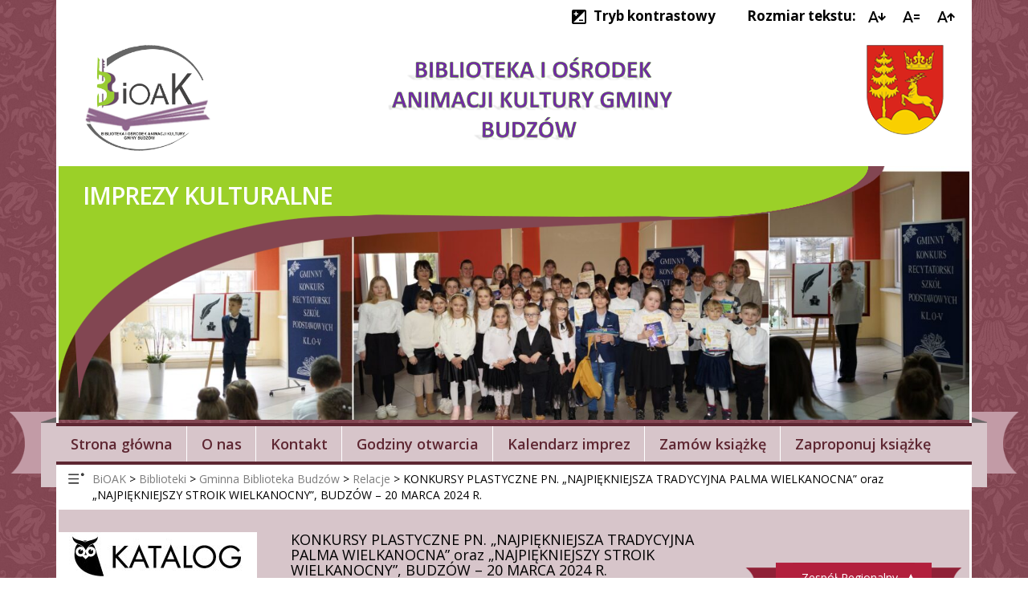

--- FILE ---
content_type: text/html; charset=UTF-8
request_url: https://bioakbudzow.pl/konkursy-plastyczne-pn-najpiekniejsza-tradycyjna-palma-wielkanocna-oraz-najpiekniejszy-stroik-wielkanocny-budzow-20-marca-2024-r/
body_size: 11817
content:
<!DOCTYPE html>
<html lang="en">
<head>
    <meta charset="utf-8">
    <meta http-equiv="X-UA-Compatible" content="IE=edge">
    <meta name="viewport" content="width=device-width, initial-scale=1">
    <meta name="Description" content="Witamy na stronach internetowych serwisu Gminy Budzów">
	<meta name="keywords" content="urząd gminy, gmina budzów, baczyn, bieńkówka, budzów, jachówka, palcza, zachełmna">
    <meta name="author" content="htt://virtuart.pl">  	
    <title>BiOAK</title>			
	<meta name='robots' content='max-image-preview:large' />
<script type="text/javascript">
/* <![CDATA[ */
window._wpemojiSettings = {"baseUrl":"https:\/\/s.w.org\/images\/core\/emoji\/15.0.3\/72x72\/","ext":".png","svgUrl":"https:\/\/s.w.org\/images\/core\/emoji\/15.0.3\/svg\/","svgExt":".svg","source":{"concatemoji":"https:\/\/bioakbudzow.pl\/wp-includes\/js\/wp-emoji-release.min.js?ver=6.6.4"}};
/*! This file is auto-generated */
!function(i,n){var o,s,e;function c(e){try{var t={supportTests:e,timestamp:(new Date).valueOf()};sessionStorage.setItem(o,JSON.stringify(t))}catch(e){}}function p(e,t,n){e.clearRect(0,0,e.canvas.width,e.canvas.height),e.fillText(t,0,0);var t=new Uint32Array(e.getImageData(0,0,e.canvas.width,e.canvas.height).data),r=(e.clearRect(0,0,e.canvas.width,e.canvas.height),e.fillText(n,0,0),new Uint32Array(e.getImageData(0,0,e.canvas.width,e.canvas.height).data));return t.every(function(e,t){return e===r[t]})}function u(e,t,n){switch(t){case"flag":return n(e,"\ud83c\udff3\ufe0f\u200d\u26a7\ufe0f","\ud83c\udff3\ufe0f\u200b\u26a7\ufe0f")?!1:!n(e,"\ud83c\uddfa\ud83c\uddf3","\ud83c\uddfa\u200b\ud83c\uddf3")&&!n(e,"\ud83c\udff4\udb40\udc67\udb40\udc62\udb40\udc65\udb40\udc6e\udb40\udc67\udb40\udc7f","\ud83c\udff4\u200b\udb40\udc67\u200b\udb40\udc62\u200b\udb40\udc65\u200b\udb40\udc6e\u200b\udb40\udc67\u200b\udb40\udc7f");case"emoji":return!n(e,"\ud83d\udc26\u200d\u2b1b","\ud83d\udc26\u200b\u2b1b")}return!1}function f(e,t,n){var r="undefined"!=typeof WorkerGlobalScope&&self instanceof WorkerGlobalScope?new OffscreenCanvas(300,150):i.createElement("canvas"),a=r.getContext("2d",{willReadFrequently:!0}),o=(a.textBaseline="top",a.font="600 32px Arial",{});return e.forEach(function(e){o[e]=t(a,e,n)}),o}function t(e){var t=i.createElement("script");t.src=e,t.defer=!0,i.head.appendChild(t)}"undefined"!=typeof Promise&&(o="wpEmojiSettingsSupports",s=["flag","emoji"],n.supports={everything:!0,everythingExceptFlag:!0},e=new Promise(function(e){i.addEventListener("DOMContentLoaded",e,{once:!0})}),new Promise(function(t){var n=function(){try{var e=JSON.parse(sessionStorage.getItem(o));if("object"==typeof e&&"number"==typeof e.timestamp&&(new Date).valueOf()<e.timestamp+604800&&"object"==typeof e.supportTests)return e.supportTests}catch(e){}return null}();if(!n){if("undefined"!=typeof Worker&&"undefined"!=typeof OffscreenCanvas&&"undefined"!=typeof URL&&URL.createObjectURL&&"undefined"!=typeof Blob)try{var e="postMessage("+f.toString()+"("+[JSON.stringify(s),u.toString(),p.toString()].join(",")+"));",r=new Blob([e],{type:"text/javascript"}),a=new Worker(URL.createObjectURL(r),{name:"wpTestEmojiSupports"});return void(a.onmessage=function(e){c(n=e.data),a.terminate(),t(n)})}catch(e){}c(n=f(s,u,p))}t(n)}).then(function(e){for(var t in e)n.supports[t]=e[t],n.supports.everything=n.supports.everything&&n.supports[t],"flag"!==t&&(n.supports.everythingExceptFlag=n.supports.everythingExceptFlag&&n.supports[t]);n.supports.everythingExceptFlag=n.supports.everythingExceptFlag&&!n.supports.flag,n.DOMReady=!1,n.readyCallback=function(){n.DOMReady=!0}}).then(function(){return e}).then(function(){var e;n.supports.everything||(n.readyCallback(),(e=n.source||{}).concatemoji?t(e.concatemoji):e.wpemoji&&e.twemoji&&(t(e.twemoji),t(e.wpemoji)))}))}((window,document),window._wpemojiSettings);
/* ]]> */
</script>
<style id='wp-emoji-styles-inline-css' type='text/css'>

	img.wp-smiley, img.emoji {
		display: inline !important;
		border: none !important;
		box-shadow: none !important;
		height: 1em !important;
		width: 1em !important;
		margin: 0 0.07em !important;
		vertical-align: -0.1em !important;
		background: none !important;
		padding: 0 !important;
	}
</style>
<link rel='stylesheet' id='wp-block-library-css' href='https://bioakbudzow.pl/wp-includes/css/dist/block-library/style.min.css?ver=6.6.4' type='text/css' media='all' />
<style id='classic-theme-styles-inline-css' type='text/css'>
/*! This file is auto-generated */
.wp-block-button__link{color:#fff;background-color:#32373c;border-radius:9999px;box-shadow:none;text-decoration:none;padding:calc(.667em + 2px) calc(1.333em + 2px);font-size:1.125em}.wp-block-file__button{background:#32373c;color:#fff;text-decoration:none}
</style>
<style id='global-styles-inline-css' type='text/css'>
:root{--wp--preset--aspect-ratio--square: 1;--wp--preset--aspect-ratio--4-3: 4/3;--wp--preset--aspect-ratio--3-4: 3/4;--wp--preset--aspect-ratio--3-2: 3/2;--wp--preset--aspect-ratio--2-3: 2/3;--wp--preset--aspect-ratio--16-9: 16/9;--wp--preset--aspect-ratio--9-16: 9/16;--wp--preset--color--black: #000000;--wp--preset--color--cyan-bluish-gray: #abb8c3;--wp--preset--color--white: #ffffff;--wp--preset--color--pale-pink: #f78da7;--wp--preset--color--vivid-red: #cf2e2e;--wp--preset--color--luminous-vivid-orange: #ff6900;--wp--preset--color--luminous-vivid-amber: #fcb900;--wp--preset--color--light-green-cyan: #7bdcb5;--wp--preset--color--vivid-green-cyan: #00d084;--wp--preset--color--pale-cyan-blue: #8ed1fc;--wp--preset--color--vivid-cyan-blue: #0693e3;--wp--preset--color--vivid-purple: #9b51e0;--wp--preset--gradient--vivid-cyan-blue-to-vivid-purple: linear-gradient(135deg,rgba(6,147,227,1) 0%,rgb(155,81,224) 100%);--wp--preset--gradient--light-green-cyan-to-vivid-green-cyan: linear-gradient(135deg,rgb(122,220,180) 0%,rgb(0,208,130) 100%);--wp--preset--gradient--luminous-vivid-amber-to-luminous-vivid-orange: linear-gradient(135deg,rgba(252,185,0,1) 0%,rgba(255,105,0,1) 100%);--wp--preset--gradient--luminous-vivid-orange-to-vivid-red: linear-gradient(135deg,rgba(255,105,0,1) 0%,rgb(207,46,46) 100%);--wp--preset--gradient--very-light-gray-to-cyan-bluish-gray: linear-gradient(135deg,rgb(238,238,238) 0%,rgb(169,184,195) 100%);--wp--preset--gradient--cool-to-warm-spectrum: linear-gradient(135deg,rgb(74,234,220) 0%,rgb(151,120,209) 20%,rgb(207,42,186) 40%,rgb(238,44,130) 60%,rgb(251,105,98) 80%,rgb(254,248,76) 100%);--wp--preset--gradient--blush-light-purple: linear-gradient(135deg,rgb(255,206,236) 0%,rgb(152,150,240) 100%);--wp--preset--gradient--blush-bordeaux: linear-gradient(135deg,rgb(254,205,165) 0%,rgb(254,45,45) 50%,rgb(107,0,62) 100%);--wp--preset--gradient--luminous-dusk: linear-gradient(135deg,rgb(255,203,112) 0%,rgb(199,81,192) 50%,rgb(65,88,208) 100%);--wp--preset--gradient--pale-ocean: linear-gradient(135deg,rgb(255,245,203) 0%,rgb(182,227,212) 50%,rgb(51,167,181) 100%);--wp--preset--gradient--electric-grass: linear-gradient(135deg,rgb(202,248,128) 0%,rgb(113,206,126) 100%);--wp--preset--gradient--midnight: linear-gradient(135deg,rgb(2,3,129) 0%,rgb(40,116,252) 100%);--wp--preset--font-size--small: 13px;--wp--preset--font-size--medium: 20px;--wp--preset--font-size--large: 36px;--wp--preset--font-size--x-large: 42px;--wp--preset--spacing--20: 0.44rem;--wp--preset--spacing--30: 0.67rem;--wp--preset--spacing--40: 1rem;--wp--preset--spacing--50: 1.5rem;--wp--preset--spacing--60: 2.25rem;--wp--preset--spacing--70: 3.38rem;--wp--preset--spacing--80: 5.06rem;--wp--preset--shadow--natural: 6px 6px 9px rgba(0, 0, 0, 0.2);--wp--preset--shadow--deep: 12px 12px 50px rgba(0, 0, 0, 0.4);--wp--preset--shadow--sharp: 6px 6px 0px rgba(0, 0, 0, 0.2);--wp--preset--shadow--outlined: 6px 6px 0px -3px rgba(255, 255, 255, 1), 6px 6px rgba(0, 0, 0, 1);--wp--preset--shadow--crisp: 6px 6px 0px rgba(0, 0, 0, 1);}:where(.is-layout-flex){gap: 0.5em;}:where(.is-layout-grid){gap: 0.5em;}body .is-layout-flex{display: flex;}.is-layout-flex{flex-wrap: wrap;align-items: center;}.is-layout-flex > :is(*, div){margin: 0;}body .is-layout-grid{display: grid;}.is-layout-grid > :is(*, div){margin: 0;}:where(.wp-block-columns.is-layout-flex){gap: 2em;}:where(.wp-block-columns.is-layout-grid){gap: 2em;}:where(.wp-block-post-template.is-layout-flex){gap: 1.25em;}:where(.wp-block-post-template.is-layout-grid){gap: 1.25em;}.has-black-color{color: var(--wp--preset--color--black) !important;}.has-cyan-bluish-gray-color{color: var(--wp--preset--color--cyan-bluish-gray) !important;}.has-white-color{color: var(--wp--preset--color--white) !important;}.has-pale-pink-color{color: var(--wp--preset--color--pale-pink) !important;}.has-vivid-red-color{color: var(--wp--preset--color--vivid-red) !important;}.has-luminous-vivid-orange-color{color: var(--wp--preset--color--luminous-vivid-orange) !important;}.has-luminous-vivid-amber-color{color: var(--wp--preset--color--luminous-vivid-amber) !important;}.has-light-green-cyan-color{color: var(--wp--preset--color--light-green-cyan) !important;}.has-vivid-green-cyan-color{color: var(--wp--preset--color--vivid-green-cyan) !important;}.has-pale-cyan-blue-color{color: var(--wp--preset--color--pale-cyan-blue) !important;}.has-vivid-cyan-blue-color{color: var(--wp--preset--color--vivid-cyan-blue) !important;}.has-vivid-purple-color{color: var(--wp--preset--color--vivid-purple) !important;}.has-black-background-color{background-color: var(--wp--preset--color--black) !important;}.has-cyan-bluish-gray-background-color{background-color: var(--wp--preset--color--cyan-bluish-gray) !important;}.has-white-background-color{background-color: var(--wp--preset--color--white) !important;}.has-pale-pink-background-color{background-color: var(--wp--preset--color--pale-pink) !important;}.has-vivid-red-background-color{background-color: var(--wp--preset--color--vivid-red) !important;}.has-luminous-vivid-orange-background-color{background-color: var(--wp--preset--color--luminous-vivid-orange) !important;}.has-luminous-vivid-amber-background-color{background-color: var(--wp--preset--color--luminous-vivid-amber) !important;}.has-light-green-cyan-background-color{background-color: var(--wp--preset--color--light-green-cyan) !important;}.has-vivid-green-cyan-background-color{background-color: var(--wp--preset--color--vivid-green-cyan) !important;}.has-pale-cyan-blue-background-color{background-color: var(--wp--preset--color--pale-cyan-blue) !important;}.has-vivid-cyan-blue-background-color{background-color: var(--wp--preset--color--vivid-cyan-blue) !important;}.has-vivid-purple-background-color{background-color: var(--wp--preset--color--vivid-purple) !important;}.has-black-border-color{border-color: var(--wp--preset--color--black) !important;}.has-cyan-bluish-gray-border-color{border-color: var(--wp--preset--color--cyan-bluish-gray) !important;}.has-white-border-color{border-color: var(--wp--preset--color--white) !important;}.has-pale-pink-border-color{border-color: var(--wp--preset--color--pale-pink) !important;}.has-vivid-red-border-color{border-color: var(--wp--preset--color--vivid-red) !important;}.has-luminous-vivid-orange-border-color{border-color: var(--wp--preset--color--luminous-vivid-orange) !important;}.has-luminous-vivid-amber-border-color{border-color: var(--wp--preset--color--luminous-vivid-amber) !important;}.has-light-green-cyan-border-color{border-color: var(--wp--preset--color--light-green-cyan) !important;}.has-vivid-green-cyan-border-color{border-color: var(--wp--preset--color--vivid-green-cyan) !important;}.has-pale-cyan-blue-border-color{border-color: var(--wp--preset--color--pale-cyan-blue) !important;}.has-vivid-cyan-blue-border-color{border-color: var(--wp--preset--color--vivid-cyan-blue) !important;}.has-vivid-purple-border-color{border-color: var(--wp--preset--color--vivid-purple) !important;}.has-vivid-cyan-blue-to-vivid-purple-gradient-background{background: var(--wp--preset--gradient--vivid-cyan-blue-to-vivid-purple) !important;}.has-light-green-cyan-to-vivid-green-cyan-gradient-background{background: var(--wp--preset--gradient--light-green-cyan-to-vivid-green-cyan) !important;}.has-luminous-vivid-amber-to-luminous-vivid-orange-gradient-background{background: var(--wp--preset--gradient--luminous-vivid-amber-to-luminous-vivid-orange) !important;}.has-luminous-vivid-orange-to-vivid-red-gradient-background{background: var(--wp--preset--gradient--luminous-vivid-orange-to-vivid-red) !important;}.has-very-light-gray-to-cyan-bluish-gray-gradient-background{background: var(--wp--preset--gradient--very-light-gray-to-cyan-bluish-gray) !important;}.has-cool-to-warm-spectrum-gradient-background{background: var(--wp--preset--gradient--cool-to-warm-spectrum) !important;}.has-blush-light-purple-gradient-background{background: var(--wp--preset--gradient--blush-light-purple) !important;}.has-blush-bordeaux-gradient-background{background: var(--wp--preset--gradient--blush-bordeaux) !important;}.has-luminous-dusk-gradient-background{background: var(--wp--preset--gradient--luminous-dusk) !important;}.has-pale-ocean-gradient-background{background: var(--wp--preset--gradient--pale-ocean) !important;}.has-electric-grass-gradient-background{background: var(--wp--preset--gradient--electric-grass) !important;}.has-midnight-gradient-background{background: var(--wp--preset--gradient--midnight) !important;}.has-small-font-size{font-size: var(--wp--preset--font-size--small) !important;}.has-medium-font-size{font-size: var(--wp--preset--font-size--medium) !important;}.has-large-font-size{font-size: var(--wp--preset--font-size--large) !important;}.has-x-large-font-size{font-size: var(--wp--preset--font-size--x-large) !important;}
:where(.wp-block-post-template.is-layout-flex){gap: 1.25em;}:where(.wp-block-post-template.is-layout-grid){gap: 1.25em;}
:where(.wp-block-columns.is-layout-flex){gap: 2em;}:where(.wp-block-columns.is-layout-grid){gap: 2em;}
:root :where(.wp-block-pullquote){font-size: 1.5em;line-height: 1.6;}
</style>
<link rel='stylesheet' id='contact-form-7-css' href='https://bioakbudzow.pl/wp-content/plugins/contact-form-7/includes/css/styles.css?ver=6.0.6' type='text/css' media='all' />
<link rel='stylesheet' id='bootstrap-css' href='https://bioakbudzow.pl/wp-content/themes/biblioteka/css/bootstrap.css?ver=6.6.4' type='text/css' media='all' />
<link rel='stylesheet' id='slick-css' href='https://bioakbudzow.pl/wp-content/themes/biblioteka/slick/slick.css?ver=6.6.4' type='text/css' media='all' />
<link rel='stylesheet' id='lbox-css' href='https://bioakbudzow.pl/wp-content/themes/biblioteka/lightboxa/nivo-lightbox.css?ver=6.6.4' type='text/css' media='all' />
<link rel='stylesheet' id='lboxt-css' href='https://bioakbudzow.pl/wp-content/themes/biblioteka/lightboxa/themes/default/default.css?ver=6.6.4' type='text/css' media='all' />
<link rel='stylesheet' id='zegar-css' href='https://bioakbudzow.pl/wp-content/themes/biblioteka/zegar/style.css?ver=6.6.4' type='text/css' media='all' />
<link rel='stylesheet' id='style-css' href='https://bioakbudzow.pl/wp-content/themes/biblioteka/css/style.css?ver=6.6.4' type='text/css' media='all' />
<link rel='stylesheet' id='rwd-css' href='https://bioakbudzow.pl/wp-content/themes/biblioteka/css/responsive.css?ver=6.6.4' type='text/css' media='all' />
<link rel='stylesheet' id='reset-css' href='https://bioakbudzow.pl/wp-content/themes/biblioteka/css/wordpress-reset.css?ver=6.6.4' type='text/css' media='all' />
<link rel='stylesheet' id='men-css' href='https://bioakbudzow.pl/wp-content/themes/biblioteka/menu/jquery.navgoco.css?ver=6.6.4' type='text/css' media='all' />
<link rel='stylesheet' id='magnis-pl-wcag-css' href='https://bioakbudzow.pl/wp-content/plugins/magnis-moduly/wcag.css?ver=6.6.4' type='text/css' media='all' />
<script type="text/javascript" src="https://bioakbudzow.pl/wp-content/themes/biblioteka/js/jquery.min.js?ver=6.6.4" id="jquery-js"></script>
<script type="text/javascript" src="https://bioakbudzow.pl/wp-content/themes/biblioteka/js/bootstrap.min.js?ver=6.6.4" id="bs-js"></script>
<script type="text/javascript" src="https://bioakbudzow.pl/wp-content/themes/biblioteka/js/jquery.easing.1.3.js?ver=6.6.4" id="easing-js"></script>
<script type="text/javascript" src="https://bioakbudzow.pl/wp-content/themes/biblioteka/lightboxa/nivo-lightbox.min.js?ver=6.6.4" id="lbox-js"></script>
<script type="text/javascript" src="https://bioakbudzow.pl/wp-content/themes/biblioteka/slick/slick.min.js?ver=6.6.4" id="slick-js"></script>
<script type="text/javascript" src="https://bioakbudzow.pl/wp-content/themes/biblioteka/js/jquery.cookie.js?ver=6.6.4" id="cookie-js"></script>
<script type="text/javascript" src="https://bioakbudzow.pl/wp-content/themes/biblioteka/js/scripts.js?ver=6.6.4" id="scripts-js"></script>
<script type="text/javascript" src="https://bioakbudzow.pl/wp-content/themes/biblioteka/menu/jquery.navgoco.min.js?ver=6.6.4" id="men-js"></script>
<script type="text/javascript" src="https://bioakbudzow.pl/wp-content/themes/biblioteka/zegar/czas.js?ver=6.6.4" id="zeg-js"></script>
<script type="text/javascript" src="https://bioakbudzow.pl/wp-content/themes/biblioteka/menu/jquery.navgoco.min.js?ver=6.6.4" id="menss-js"></script>
<script type="text/javascript" src="https://bioakbudzow.pl/wp-content/plugins/magnis-moduly/wcag.js?ver=6.6.4" id="magnis-pl-wcag-js"></script>
<link rel="https://api.w.org/" href="https://bioakbudzow.pl/wp-json/" /><link rel="alternate" title="JSON" type="application/json" href="https://bioakbudzow.pl/wp-json/wp/v2/posts/27928" /><link rel="EditURI" type="application/rsd+xml" title="RSD" href="https://bioakbudzow.pl/xmlrpc.php?rsd" />
<meta name="generator" content="WordPress 6.6.4" />
<link rel="canonical" href="https://bioakbudzow.pl/konkursy-plastyczne-pn-najpiekniejsza-tradycyjna-palma-wielkanocna-oraz-najpiekniejszy-stroik-wielkanocny-budzow-20-marca-2024-r/" />
<link rel='shortlink' href='https://bioakbudzow.pl/?p=27928' />
<link rel="alternate" title="oEmbed (JSON)" type="application/json+oembed" href="https://bioakbudzow.pl/wp-json/oembed/1.0/embed?url=https%3A%2F%2Fbioakbudzow.pl%2Fkonkursy-plastyczne-pn-najpiekniejsza-tradycyjna-palma-wielkanocna-oraz-najpiekniejszy-stroik-wielkanocny-budzow-20-marca-2024-r%2F" />
<link rel="alternate" title="oEmbed (XML)" type="text/xml+oembed" href="https://bioakbudzow.pl/wp-json/oembed/1.0/embed?url=https%3A%2F%2Fbioakbudzow.pl%2Fkonkursy-plastyczne-pn-najpiekniejsza-tradycyjna-palma-wielkanocna-oraz-najpiekniejszy-stroik-wielkanocny-budzow-20-marca-2024-r%2F&#038;format=xml" />
<!-- Analytics by WP Statistics - https://wp-statistics.com -->
	
</head>
<body>

<div class="container">
<header>
	<div class="header wow fadeInDown">
		<div class="row" style="">
			<div class="col-md-12 mg-wcag">
				<div id="wcag_kontrastadd" class="click"  aria-label="Tryb kontrastowego koloru"> Tryb kontrastowy </div>
				<div id="wcag_kontrastremove" class="click" aria-hidden="true"> Tryb domyślny </div>
				<div>Rozmiar tekstu: </div>
				<div id="wcag_fontminus" class="click" title="Pomniejsz teskt" aria-label="Pomniejsz teskt"> &nbsp;</div>
				<div id="wcag_fontzero" class="click" title="Domyślny rozmiar tekstu" aria-label="Domyślny rozmiar tekstu"> &nbsp;</div>
				<div id="wcag_fontplus" class="click" title="Powiększ teskt" aria-label="Powiększ teskt"> &nbsp;</div>
			</div>
		</div>
		<div class="row">
			<div class="col-md-2 col-sm-3 col-xs-12">
				<div class="logo">
					<a href="https://bioakbudzow.pl">					
						<img style="max-width: 100%; height: auto;" src="https://bioakbudzow.pl/wp-content/themes/biblioteka/images/LOGO_BIBLIOTEKI.png" alt="BIOAK">									
					</a>
				</div>
			</div>
			<div class="col-md-8 col-sm-6 col-xs-12">
				<div class="titlesite">
					<h1 style="display: none;"><strong>BIBLIOTEKA I OŚRODEK<br>ANIMACJI KULTURY<br>GMINY BUDZÓW</strong></h1>
					<img src="https://bioakbudzow.pl/wp-content/themes/biblioteka/images/bioak-logo.png" alt="bioak Budzow">
				</div>
			</div>
			<div class="col-md-2 col-sm-3 col-xs-12">
				<div class="herb">
					<a href="http://budzow.pl" target="_blank">					
						<img src="https://bioakbudzow.pl/wp-content/themes/biblioteka/images/logo.png" alt="budzow">									
					</a>
				</div>
			</div>	
		</div>
	</div>
	<div class="slidearea wow fadeInDown">	
		<div class="slider">	
					
						<div class="item">
						<div class="apla">
							<h2>IMPREZY KULTURALNE</h2>
						</div>
							<img width="2560" height="713" src="https://bioakbudzow.pl/wp-content/uploads/2017/01/Konkurs-Palm-slajd-scaled.jpg" class="img-responsive wp-post-image" alt="Konkurs Palm Wielkanocnych" decoding="async" fetchpriority="high" srcset="https://bioakbudzow.pl/wp-content/uploads/2017/01/Konkurs-Palm-slajd-scaled.jpg 2560w, https://bioakbudzow.pl/wp-content/uploads/2017/01/Konkurs-Palm-slajd-300x84.jpg 300w, https://bioakbudzow.pl/wp-content/uploads/2017/01/Konkurs-Palm-slajd-1024x285.jpg 1024w, https://bioakbudzow.pl/wp-content/uploads/2017/01/Konkurs-Palm-slajd-768x214.jpg 768w, https://bioakbudzow.pl/wp-content/uploads/2017/01/Konkurs-Palm-slajd-1536x428.jpg 1536w, https://bioakbudzow.pl/wp-content/uploads/2017/01/Konkurs-Palm-slajd-2048x571.jpg 2048w, https://bioakbudzow.pl/wp-content/uploads/2017/01/Konkurs-Palm-slajd-137x38.jpg 137w" sizes="(max-width: 2560px) 100vw, 2560px" />	
						</div>					
							
						<div class="item">
						<div class="apla">
							<h2>ZESPÓŁ REGIONALNY</h2>
						</div>
							<img width="2560" height="719" src="https://bioakbudzow.pl/wp-content/uploads/2016/05/Zespol-Regionalny-1-scaled.jpg" class="img-responsive wp-post-image" alt="" decoding="async" srcset="https://bioakbudzow.pl/wp-content/uploads/2016/05/Zespol-Regionalny-1-scaled.jpg 2560w, https://bioakbudzow.pl/wp-content/uploads/2016/05/Zespol-Regionalny-1-300x84.jpg 300w, https://bioakbudzow.pl/wp-content/uploads/2016/05/Zespol-Regionalny-1-1024x288.jpg 1024w, https://bioakbudzow.pl/wp-content/uploads/2016/05/Zespol-Regionalny-1-768x216.jpg 768w, https://bioakbudzow.pl/wp-content/uploads/2016/05/Zespol-Regionalny-1-1536x431.jpg 1536w, https://bioakbudzow.pl/wp-content/uploads/2016/05/Zespol-Regionalny-1-2048x575.jpg 2048w, https://bioakbudzow.pl/wp-content/uploads/2016/05/Zespol-Regionalny-1-137x38.jpg 137w" sizes="(max-width: 2560px) 100vw, 2560px" />	
						</div>					
							
						<div class="item">
						<div class="apla">
							<h2>IMPREZY KULTURALNE</h2>
						</div>
							<img width="2560" height="713" src="https://bioakbudzow.pl/wp-content/uploads/2022/06/Konkurs-recytatorski-1-scaled.jpg" class="img-responsive wp-post-image" alt="Konkurs recytatorski 1" decoding="async" srcset="https://bioakbudzow.pl/wp-content/uploads/2022/06/Konkurs-recytatorski-1-scaled.jpg 2560w, https://bioakbudzow.pl/wp-content/uploads/2022/06/Konkurs-recytatorski-1-300x84.jpg 300w, https://bioakbudzow.pl/wp-content/uploads/2022/06/Konkurs-recytatorski-1-1024x285.jpg 1024w, https://bioakbudzow.pl/wp-content/uploads/2022/06/Konkurs-recytatorski-1-768x214.jpg 768w, https://bioakbudzow.pl/wp-content/uploads/2022/06/Konkurs-recytatorski-1-1536x428.jpg 1536w, https://bioakbudzow.pl/wp-content/uploads/2022/06/Konkurs-recytatorski-1-2048x571.jpg 2048w, https://bioakbudzow.pl/wp-content/uploads/2022/06/Konkurs-recytatorski-1-137x38.jpg 137w" sizes="(max-width: 2560px) 100vw, 2560px" />	
						</div>					
							
						<div class="item">
						<div class="apla">
							<h2>IMPREZY KULTURALNE</h2>
						</div>
							<img width="2560" height="713" src="https://bioakbudzow.pl/wp-content/uploads/2017/01/Dni-Gminy-Budzow-scaled.jpg" class="img-responsive wp-post-image" alt="Dni Gminy Budzów" decoding="async" srcset="https://bioakbudzow.pl/wp-content/uploads/2017/01/Dni-Gminy-Budzow-scaled.jpg 2560w, https://bioakbudzow.pl/wp-content/uploads/2017/01/Dni-Gminy-Budzow-300x84.jpg 300w, https://bioakbudzow.pl/wp-content/uploads/2017/01/Dni-Gminy-Budzow-1024x285.jpg 1024w, https://bioakbudzow.pl/wp-content/uploads/2017/01/Dni-Gminy-Budzow-768x214.jpg 768w, https://bioakbudzow.pl/wp-content/uploads/2017/01/Dni-Gminy-Budzow-1536x428.jpg 1536w, https://bioakbudzow.pl/wp-content/uploads/2017/01/Dni-Gminy-Budzow-2048x571.jpg 2048w, https://bioakbudzow.pl/wp-content/uploads/2017/01/Dni-Gminy-Budzow-137x38.jpg 137w" sizes="(max-width: 2560px) 100vw, 2560px" />	
						</div>					
							
						<div class="item">
						<div class="apla">
							<h2>IMPREZY KULTURALNE</h2>
						</div>
							<img width="2560" height="713" src="https://bioakbudzow.pl/wp-content/uploads/2016/04/Konkurs-recytatorski-2-scaled.jpg" class="img-responsive wp-post-image" alt="Konkurs recytatorski 2" decoding="async" srcset="https://bioakbudzow.pl/wp-content/uploads/2016/04/Konkurs-recytatorski-2-scaled.jpg 2560w, https://bioakbudzow.pl/wp-content/uploads/2016/04/Konkurs-recytatorski-2-300x84.jpg 300w, https://bioakbudzow.pl/wp-content/uploads/2016/04/Konkurs-recytatorski-2-1024x285.jpg 1024w, https://bioakbudzow.pl/wp-content/uploads/2016/04/Konkurs-recytatorski-2-768x214.jpg 768w, https://bioakbudzow.pl/wp-content/uploads/2016/04/Konkurs-recytatorski-2-1536x428.jpg 1536w, https://bioakbudzow.pl/wp-content/uploads/2016/04/Konkurs-recytatorski-2-2048x571.jpg 2048w, https://bioakbudzow.pl/wp-content/uploads/2016/04/Konkurs-recytatorski-2-137x38.jpg 137w" sizes="(max-width: 2560px) 100vw, 2560px" />	
						</div>					
							
						<div class="item">
						<div class="apla">
							<h2>Zespół Regionalny</h2>
						</div>
							<img width="2560" height="713" src="https://bioakbudzow.pl/wp-content/uploads/2016/05/Zespol-regionalny-4-scaled.jpg" class="img-responsive wp-post-image" alt="" decoding="async" srcset="https://bioakbudzow.pl/wp-content/uploads/2016/05/Zespol-regionalny-4-scaled.jpg 2560w, https://bioakbudzow.pl/wp-content/uploads/2016/05/Zespol-regionalny-4-300x84.jpg 300w, https://bioakbudzow.pl/wp-content/uploads/2016/05/Zespol-regionalny-4-1024x285.jpg 1024w, https://bioakbudzow.pl/wp-content/uploads/2016/05/Zespol-regionalny-4-768x214.jpg 768w, https://bioakbudzow.pl/wp-content/uploads/2016/05/Zespol-regionalny-4-1536x428.jpg 1536w, https://bioakbudzow.pl/wp-content/uploads/2016/05/Zespol-regionalny-4-2048x571.jpg 2048w, https://bioakbudzow.pl/wp-content/uploads/2016/05/Zespol-regionalny-4-137x38.jpg 137w" sizes="(max-width: 2560px) 100vw, 2560px" />	
						</div>					
							
						<div class="item">
						<div class="apla">
							<h2>IMPREZY KULTURALNE</h2>
						</div>
							<img width="2560" height="713" src="https://bioakbudzow.pl/wp-content/uploads/2022/06/Turniej-siatkowki-slajd-scaled.jpg" class="img-responsive wp-post-image" alt="Turniej siatkówki" decoding="async" srcset="https://bioakbudzow.pl/wp-content/uploads/2022/06/Turniej-siatkowki-slajd-scaled.jpg 2560w, https://bioakbudzow.pl/wp-content/uploads/2022/06/Turniej-siatkowki-slajd-300x84.jpg 300w, https://bioakbudzow.pl/wp-content/uploads/2022/06/Turniej-siatkowki-slajd-1024x285.jpg 1024w, https://bioakbudzow.pl/wp-content/uploads/2022/06/Turniej-siatkowki-slajd-768x214.jpg 768w, https://bioakbudzow.pl/wp-content/uploads/2022/06/Turniej-siatkowki-slajd-1536x428.jpg 1536w, https://bioakbudzow.pl/wp-content/uploads/2022/06/Turniej-siatkowki-slajd-2048x571.jpg 2048w, https://bioakbudzow.pl/wp-content/uploads/2022/06/Turniej-siatkowki-slajd-137x38.jpg 137w" sizes="(max-width: 2560px) 100vw, 2560px" />	
						</div>					
							
						<div class="item">
						<div class="apla">
							<h2>ZESPÓŁ REGIONALNY</h2>
						</div>
							<img width="2560" height="713" src="https://bioakbudzow.pl/wp-content/uploads/2017/01/Zespol-Regionalny-slajd-3-scaled.jpg" class="img-responsive wp-post-image" alt="Zespół Regionalny występy" decoding="async" srcset="https://bioakbudzow.pl/wp-content/uploads/2017/01/Zespol-Regionalny-slajd-3-scaled.jpg 2560w, https://bioakbudzow.pl/wp-content/uploads/2017/01/Zespol-Regionalny-slajd-3-300x84.jpg 300w, https://bioakbudzow.pl/wp-content/uploads/2017/01/Zespol-Regionalny-slajd-3-1024x285.jpg 1024w, https://bioakbudzow.pl/wp-content/uploads/2017/01/Zespol-Regionalny-slajd-3-768x214.jpg 768w, https://bioakbudzow.pl/wp-content/uploads/2017/01/Zespol-Regionalny-slajd-3-1536x428.jpg 1536w, https://bioakbudzow.pl/wp-content/uploads/2017/01/Zespol-Regionalny-slajd-3-2048x571.jpg 2048w, https://bioakbudzow.pl/wp-content/uploads/2017/01/Zespol-Regionalny-slajd-3-137x38.jpg 137w" sizes="(max-width: 2560px) 100vw, 2560px" />	
						</div>					
							
						<div class="item">
						<div class="apla">
							<h2>Zespół Regionalny</h2>
						</div>
							<img width="2560" height="713" src="https://bioakbudzow.pl/wp-content/uploads/2016/05/Zespol-Regionalny-2-1-scaled.jpg" class="img-responsive wp-post-image" alt="Zespół Regionalny występy" decoding="async" srcset="https://bioakbudzow.pl/wp-content/uploads/2016/05/Zespol-Regionalny-2-1-scaled.jpg 2560w, https://bioakbudzow.pl/wp-content/uploads/2016/05/Zespol-Regionalny-2-1-300x84.jpg 300w, https://bioakbudzow.pl/wp-content/uploads/2016/05/Zespol-Regionalny-2-1-1024x285.jpg 1024w, https://bioakbudzow.pl/wp-content/uploads/2016/05/Zespol-Regionalny-2-1-768x214.jpg 768w, https://bioakbudzow.pl/wp-content/uploads/2016/05/Zespol-Regionalny-2-1-1536x428.jpg 1536w, https://bioakbudzow.pl/wp-content/uploads/2016/05/Zespol-Regionalny-2-1-2048x571.jpg 2048w, https://bioakbudzow.pl/wp-content/uploads/2016/05/Zespol-Regionalny-2-1-137x38.jpg 137w" sizes="(max-width: 2560px) 100vw, 2560px" />	
						</div>					
							
						<div class="item">
						<div class="apla">
							<h2>ORKIESTRY DĘTE</h2>
						</div>
							<img width="2560" height="705" src="https://bioakbudzow.pl/wp-content/uploads/2020/06/Beznazwy-1-scaled.jpg" class="img-responsive wp-post-image" alt="" decoding="async" srcset="https://bioakbudzow.pl/wp-content/uploads/2020/06/Beznazwy-1-scaled.jpg 2560w, https://bioakbudzow.pl/wp-content/uploads/2020/06/Beznazwy-1-300x83.jpg 300w, https://bioakbudzow.pl/wp-content/uploads/2020/06/Beznazwy-1-1024x282.jpg 1024w, https://bioakbudzow.pl/wp-content/uploads/2020/06/Beznazwy-1-768x211.jpg 768w, https://bioakbudzow.pl/wp-content/uploads/2020/06/Beznazwy-1-1536x423.jpg 1536w, https://bioakbudzow.pl/wp-content/uploads/2020/06/Beznazwy-1-2048x564.jpg 2048w, https://bioakbudzow.pl/wp-content/uploads/2020/06/Beznazwy-1-137x38.jpg 137w" sizes="(max-width: 2560px) 100vw, 2560px" />	
						</div>					
							
						<div class="item">
						<div class="apla">
							<h2>IMPREZY KULTURALNE</h2>
						</div>
							<img width="2560" height="713" src="https://bioakbudzow.pl/wp-content/uploads/2017/01/Powiatowy-Konkurs-Szopek-slajd-1-scaled.jpg" class="img-responsive wp-post-image" alt="Konkurs Babiogórska Szopka Regionalna" decoding="async" srcset="https://bioakbudzow.pl/wp-content/uploads/2017/01/Powiatowy-Konkurs-Szopek-slajd-1-scaled.jpg 2560w, https://bioakbudzow.pl/wp-content/uploads/2017/01/Powiatowy-Konkurs-Szopek-slajd-1-300x84.jpg 300w, https://bioakbudzow.pl/wp-content/uploads/2017/01/Powiatowy-Konkurs-Szopek-slajd-1-1024x285.jpg 1024w, https://bioakbudzow.pl/wp-content/uploads/2017/01/Powiatowy-Konkurs-Szopek-slajd-1-768x214.jpg 768w, https://bioakbudzow.pl/wp-content/uploads/2017/01/Powiatowy-Konkurs-Szopek-slajd-1-1536x428.jpg 1536w, https://bioakbudzow.pl/wp-content/uploads/2017/01/Powiatowy-Konkurs-Szopek-slajd-1-2048x571.jpg 2048w, https://bioakbudzow.pl/wp-content/uploads/2017/01/Powiatowy-Konkurs-Szopek-slajd-1-137x38.jpg 137w" sizes="(max-width: 2560px) 100vw, 2560px" />	
						</div>					
							
						<div class="item">
						<div class="apla">
							<h2>IMPREZY KULTURALNE</h2>
						</div>
							<img width="2560" height="713" src="https://bioakbudzow.pl/wp-content/uploads/2016/04/Mikolaj-slajd-scaled.jpg" class="img-responsive wp-post-image" alt="Spotkanie z Mikołajem" decoding="async" srcset="https://bioakbudzow.pl/wp-content/uploads/2016/04/Mikolaj-slajd-scaled.jpg 2560w, https://bioakbudzow.pl/wp-content/uploads/2016/04/Mikolaj-slajd-300x84.jpg 300w, https://bioakbudzow.pl/wp-content/uploads/2016/04/Mikolaj-slajd-1024x285.jpg 1024w, https://bioakbudzow.pl/wp-content/uploads/2016/04/Mikolaj-slajd-768x214.jpg 768w, https://bioakbudzow.pl/wp-content/uploads/2016/04/Mikolaj-slajd-1536x428.jpg 1536w, https://bioakbudzow.pl/wp-content/uploads/2016/04/Mikolaj-slajd-2048x571.jpg 2048w, https://bioakbudzow.pl/wp-content/uploads/2016/04/Mikolaj-slajd-137x38.jpg 137w" sizes="(max-width: 2560px) 100vw, 2560px" />	
						</div>					
							
						<div class="item">
						<div class="apla">
							<h2>TWÓRCY LUDOWI</h2>
						</div>
							<img width="1160" height="323" src="https://bioakbudzow.pl/wp-content/uploads/2016/05/SLIDER8_1-1.jpg" class="img-responsive wp-post-image" alt="Twórcy Ludowi" decoding="async" srcset="https://bioakbudzow.pl/wp-content/uploads/2016/05/SLIDER8_1-1.jpg 1160w, https://bioakbudzow.pl/wp-content/uploads/2016/05/SLIDER8_1-1-300x84.jpg 300w, https://bioakbudzow.pl/wp-content/uploads/2016/05/SLIDER8_1-1-1024x285.jpg 1024w, https://bioakbudzow.pl/wp-content/uploads/2016/05/SLIDER8_1-1-768x214.jpg 768w, https://bioakbudzow.pl/wp-content/uploads/2016/05/SLIDER8_1-1-137x38.jpg 137w" sizes="(max-width: 1160px) 100vw, 1160px" />	
						</div>					
							
						<div class="item">
						<div class="apla">
							<h2>IMPREZY KULTURALNE</h2>
						</div>
							<img width="2560" height="713" src="https://bioakbudzow.pl/wp-content/uploads/2019/05/Dzien-Dziecka-slajd-scaled.jpg" class="img-responsive wp-post-image" alt="Dzień Dziecka" decoding="async" srcset="https://bioakbudzow.pl/wp-content/uploads/2019/05/Dzien-Dziecka-slajd-scaled.jpg 2560w, https://bioakbudzow.pl/wp-content/uploads/2019/05/Dzien-Dziecka-slajd-300x84.jpg 300w, https://bioakbudzow.pl/wp-content/uploads/2019/05/Dzien-Dziecka-slajd-1024x285.jpg 1024w, https://bioakbudzow.pl/wp-content/uploads/2019/05/Dzien-Dziecka-slajd-768x214.jpg 768w, https://bioakbudzow.pl/wp-content/uploads/2019/05/Dzien-Dziecka-slajd-1536x428.jpg 1536w, https://bioakbudzow.pl/wp-content/uploads/2019/05/Dzien-Dziecka-slajd-2048x571.jpg 2048w, https://bioakbudzow.pl/wp-content/uploads/2019/05/Dzien-Dziecka-slajd-137x38.jpg 137w" sizes="(max-width: 2560px) 100vw, 2560px" />	
						</div>					
							
						<div class="item">
						<div class="apla">
							<h2>IMPREZY KULTURALNE</h2>
						</div>
							<img width="2560" height="713" src="https://bioakbudzow.pl/wp-content/uploads/2022/06/3-maja-slajd-1-1-scaled.jpg" class="img-responsive wp-post-image" alt="Obchody Konstytucji 3 maja" decoding="async" srcset="https://bioakbudzow.pl/wp-content/uploads/2022/06/3-maja-slajd-1-1-scaled.jpg 2560w, https://bioakbudzow.pl/wp-content/uploads/2022/06/3-maja-slajd-1-1-300x84.jpg 300w, https://bioakbudzow.pl/wp-content/uploads/2022/06/3-maja-slajd-1-1-1024x285.jpg 1024w, https://bioakbudzow.pl/wp-content/uploads/2022/06/3-maja-slajd-1-1-768x214.jpg 768w, https://bioakbudzow.pl/wp-content/uploads/2022/06/3-maja-slajd-1-1-1536x428.jpg 1536w, https://bioakbudzow.pl/wp-content/uploads/2022/06/3-maja-slajd-1-1-2048x571.jpg 2048w, https://bioakbudzow.pl/wp-content/uploads/2022/06/3-maja-slajd-1-1-137x38.jpg 137w" sizes="(max-width: 2560px) 100vw, 2560px" />	
						</div>					
							
						<div class="item">
						<div class="apla">
							<h2>IMPREZY KULTURALNE</h2>
						</div>
							<img width="3288" height="916" src="https://bioakbudzow.pl/wp-content/uploads/2020/06/01-slider-ŚWIATY-PAJĄKI.jpg" class="img-responsive wp-post-image" alt="" decoding="async" srcset="https://bioakbudzow.pl/wp-content/uploads/2020/06/01-slider-ŚWIATY-PAJĄKI.jpg 3288w, https://bioakbudzow.pl/wp-content/uploads/2020/06/01-slider-ŚWIATY-PAJĄKI-300x84.jpg 300w, https://bioakbudzow.pl/wp-content/uploads/2020/06/01-slider-ŚWIATY-PAJĄKI-768x214.jpg 768w, https://bioakbudzow.pl/wp-content/uploads/2020/06/01-slider-ŚWIATY-PAJĄKI-1024x285.jpg 1024w, https://bioakbudzow.pl/wp-content/uploads/2020/06/01-slider-ŚWIATY-PAJĄKI-137x38.jpg 137w" sizes="(max-width: 3288px) 100vw, 3288px" />	
						</div>					
							
						<div class="item">
						<div class="apla">
							<h2>IMPREZY KULTURALNE</h2>
						</div>
							<img width="3288" height="916" src="https://bioakbudzow.pl/wp-content/uploads/2019/05/02-slider-proba.jpg" class="img-responsive wp-post-image" alt="" decoding="async" srcset="https://bioakbudzow.pl/wp-content/uploads/2019/05/02-slider-proba.jpg 3288w, https://bioakbudzow.pl/wp-content/uploads/2019/05/02-slider-proba-300x84.jpg 300w, https://bioakbudzow.pl/wp-content/uploads/2019/05/02-slider-proba-768x214.jpg 768w, https://bioakbudzow.pl/wp-content/uploads/2019/05/02-slider-proba-1024x285.jpg 1024w, https://bioakbudzow.pl/wp-content/uploads/2019/05/02-slider-proba-137x38.jpg 137w" sizes="(max-width: 3288px) 100vw, 3288px" />	
						</div>					
							
						<div class="item">
						<div class="apla">
							<h2>IMPREZY KULTURALNE</h2>
						</div>
							<img width="2560" height="713" src="https://bioakbudzow.pl/wp-content/uploads/2020/06/slajd-niepodleglosc-scaled.jpg" class="img-responsive wp-post-image" alt="Narodowe Święto Niepodległości" decoding="async" srcset="https://bioakbudzow.pl/wp-content/uploads/2020/06/slajd-niepodleglosc-scaled.jpg 2560w, https://bioakbudzow.pl/wp-content/uploads/2020/06/slajd-niepodleglosc-300x84.jpg 300w, https://bioakbudzow.pl/wp-content/uploads/2020/06/slajd-niepodleglosc-1024x285.jpg 1024w, https://bioakbudzow.pl/wp-content/uploads/2020/06/slajd-niepodleglosc-768x214.jpg 768w, https://bioakbudzow.pl/wp-content/uploads/2020/06/slajd-niepodleglosc-1536x428.jpg 1536w, https://bioakbudzow.pl/wp-content/uploads/2020/06/slajd-niepodleglosc-2048x571.jpg 2048w, https://bioakbudzow.pl/wp-content/uploads/2020/06/slajd-niepodleglosc-137x38.jpg 137w" sizes="(max-width: 2560px) 100vw, 2560px" />	
						</div>					
							
						<div class="item">
						<div class="apla">
							<h2>ORKIESTRY DĘTE</h2>
						</div>
							<img width="2560" height="703" src="https://bioakbudzow.pl/wp-content/uploads/2016/05/Beznazwy-1-1-scaled.jpg" class="img-responsive wp-post-image" alt="" decoding="async" srcset="https://bioakbudzow.pl/wp-content/uploads/2016/05/Beznazwy-1-1-scaled.jpg 2560w, https://bioakbudzow.pl/wp-content/uploads/2016/05/Beznazwy-1-1-300x82.jpg 300w, https://bioakbudzow.pl/wp-content/uploads/2016/05/Beznazwy-1-1-1024x281.jpg 1024w, https://bioakbudzow.pl/wp-content/uploads/2016/05/Beznazwy-1-1-768x211.jpg 768w, https://bioakbudzow.pl/wp-content/uploads/2016/05/Beznazwy-1-1-1536x422.jpg 1536w, https://bioakbudzow.pl/wp-content/uploads/2016/05/Beznazwy-1-1-2048x562.jpg 2048w, https://bioakbudzow.pl/wp-content/uploads/2016/05/Beznazwy-1-1-137x38.jpg 137w" sizes="(max-width: 2560px) 100vw, 2560px" />	
						</div>					
							
						<div class="item">
						<div class="apla">
							<h2>IMPREZY KULTURALNE</h2>
						</div>
							<img width="2560" height="722" src="https://bioakbudzow.pl/wp-content/uploads/2025/02/Beznazwy-1-5-scaled.jpg" class="img-responsive wp-post-image" alt="" decoding="async" srcset="https://bioakbudzow.pl/wp-content/uploads/2025/02/Beznazwy-1-5-scaled.jpg 2560w, https://bioakbudzow.pl/wp-content/uploads/2025/02/Beznazwy-1-5-300x85.jpg 300w, https://bioakbudzow.pl/wp-content/uploads/2025/02/Beznazwy-1-5-1024x289.jpg 1024w, https://bioakbudzow.pl/wp-content/uploads/2025/02/Beznazwy-1-5-768x217.jpg 768w, https://bioakbudzow.pl/wp-content/uploads/2025/02/Beznazwy-1-5-1536x433.jpg 1536w, https://bioakbudzow.pl/wp-content/uploads/2025/02/Beznazwy-1-5-2048x578.jpg 2048w, https://bioakbudzow.pl/wp-content/uploads/2025/02/Beznazwy-1-5-137x39.jpg 137w" sizes="(max-width: 2560px) 100vw, 2560px" />	
						</div>					
							
						<div class="item">
						<div class="apla">
							<h2>IMPREZY KULTURALNE</h2>
						</div>
							<img width="2560" height="713" src="https://bioakbudzow.pl/wp-content/uploads/2020/06/Przeglad-Koled-i-Pastoralek-slajd-1-scaled.jpg" class="img-responsive wp-post-image" alt="Gminny Przegląd Kolęd i Pastorałek" decoding="async" srcset="https://bioakbudzow.pl/wp-content/uploads/2020/06/Przeglad-Koled-i-Pastoralek-slajd-1-scaled.jpg 2560w, https://bioakbudzow.pl/wp-content/uploads/2020/06/Przeglad-Koled-i-Pastoralek-slajd-1-300x84.jpg 300w, https://bioakbudzow.pl/wp-content/uploads/2020/06/Przeglad-Koled-i-Pastoralek-slajd-1-1024x285.jpg 1024w, https://bioakbudzow.pl/wp-content/uploads/2020/06/Przeglad-Koled-i-Pastoralek-slajd-1-768x214.jpg 768w, https://bioakbudzow.pl/wp-content/uploads/2020/06/Przeglad-Koled-i-Pastoralek-slajd-1-1536x428.jpg 1536w, https://bioakbudzow.pl/wp-content/uploads/2020/06/Przeglad-Koled-i-Pastoralek-slajd-1-2048x571.jpg 2048w, https://bioakbudzow.pl/wp-content/uploads/2020/06/Przeglad-Koled-i-Pastoralek-slajd-1-137x38.jpg 137w" sizes="(max-width: 2560px) 100vw, 2560px" />	
						</div>					
							
						<div class="item">
						<div class="apla">
							<h2>KOŁA GOSPODYŃ WIEJSKICH</h2>
						</div>
							<img width="2560" height="713" src="https://bioakbudzow.pl/wp-content/uploads/2019/05/KGW-slajd-2-scaled.jpg" class="img-responsive wp-post-image" alt="KGW slajd 2" decoding="async" srcset="https://bioakbudzow.pl/wp-content/uploads/2019/05/KGW-slajd-2-scaled.jpg 2560w, https://bioakbudzow.pl/wp-content/uploads/2019/05/KGW-slajd-2-300x84.jpg 300w, https://bioakbudzow.pl/wp-content/uploads/2019/05/KGW-slajd-2-1024x285.jpg 1024w, https://bioakbudzow.pl/wp-content/uploads/2019/05/KGW-slajd-2-768x214.jpg 768w, https://bioakbudzow.pl/wp-content/uploads/2019/05/KGW-slajd-2-1536x428.jpg 1536w, https://bioakbudzow.pl/wp-content/uploads/2019/05/KGW-slajd-2-2048x571.jpg 2048w, https://bioakbudzow.pl/wp-content/uploads/2019/05/KGW-slajd-2-137x38.jpg 137w" sizes="(max-width: 2560px) 100vw, 2560px" />	
						</div>					
							
						<div class="item">
						<div class="apla">
							<h2>IMPREZY KULTURALNE</h2>
						</div>
							<img width="2560" height="713" src="https://bioakbudzow.pl/wp-content/uploads/2022/06/Od-Przedszkola-do-opola-slajd-1-scaled.jpg" class="img-responsive wp-post-image" alt="Od Przedszkola do Opola 2" decoding="async" srcset="https://bioakbudzow.pl/wp-content/uploads/2022/06/Od-Przedszkola-do-opola-slajd-1-scaled.jpg 2560w, https://bioakbudzow.pl/wp-content/uploads/2022/06/Od-Przedszkola-do-opola-slajd-1-300x84.jpg 300w, https://bioakbudzow.pl/wp-content/uploads/2022/06/Od-Przedszkola-do-opola-slajd-1-1024x285.jpg 1024w, https://bioakbudzow.pl/wp-content/uploads/2022/06/Od-Przedszkola-do-opola-slajd-1-768x214.jpg 768w, https://bioakbudzow.pl/wp-content/uploads/2022/06/Od-Przedszkola-do-opola-slajd-1-1536x428.jpg 1536w, https://bioakbudzow.pl/wp-content/uploads/2022/06/Od-Przedszkola-do-opola-slajd-1-2048x571.jpg 2048w, https://bioakbudzow.pl/wp-content/uploads/2022/06/Od-Przedszkola-do-opola-slajd-1-137x38.jpg 137w" sizes="(max-width: 2560px) 100vw, 2560px" />	
						</div>					
						
		</div>
	</div>
	<div class="row">
		<div class="col-md-12">
			<div class="nawigacja wow fadeInUp">
			<nav class="navbar navbar-default">
			<div class="navbar-header">
			  <button type="button" class="navbar-toggle collapsed" data-toggle="collapse" data-target="#main_menu" aria-expanded="false">
				<span class="sr-only">Toggle navigation</span>
				<span class="icon-bar"></span>
				<span class="icon-bar"></span>
				<span class="icon-bar"></span>
			  </button>      
			</div>   
			<div class="collapse navbar-collapse" id="main_menu">
			  <ul class="nav navbar-nav">
				<li id="menu-item-23" class="menu-item menu-item-type-custom menu-item-object-custom menu-item-home menu-item-23"><a href="http://bioakbudzow.pl/">Strona główna</a></li>
<li id="menu-item-22" class="menu-item menu-item-type-post_type menu-item-object-page menu-item-22"><a href="https://bioakbudzow.pl/o-nas/">O nas</a></li>
<li id="menu-item-17" class="menu-item menu-item-type-post_type menu-item-object-page menu-item-17"><a href="https://bioakbudzow.pl/kontak/">Kontakt</a></li>
<li id="menu-item-21" class="menu-item menu-item-type-post_type menu-item-object-page menu-item-21"><a href="https://bioakbudzow.pl/godziny-otwarcia/">Godziny otwarcia</a></li>
<li id="menu-item-20" class="menu-item menu-item-type-post_type menu-item-object-page menu-item-20"><a href="https://bioakbudzow.pl/kalendarz-imprez/">Kalendarz imprez</a></li>
<li id="menu-item-19701" class="menu-item menu-item-type-post_type menu-item-object-page menu-item-19701"><a href="https://bioakbudzow.pl/zamow-ksiazke/">Zamów książkę</a></li>
<li id="menu-item-18" class="menu-item menu-item-type-post_type menu-item-object-page menu-item-18"><a href="https://bioakbudzow.pl/zaproponuj-ksiazke/">Zaproponuj książkę</a></li>
	
			  </ul>      
			</div><!-- /.navbar-collapse -->		  
		</nav>			
			</div>
		</div>
	</div>
</header>
<div class="bread">
	<ol class="breadcrumb">
		<span property="itemListElement" typeof="ListItem"><a property="item" typeof="WebPage" title="Przejdź do BiOAK." href="https://bioakbudzow.pl" class="home" ><span property="name">BiOAK</span></a><meta property="position" content="1"></span> &gt; <span property="itemListElement" typeof="ListItem"><a property="item" typeof="WebPage" title="Go to the Biblioteki Kategoria archives." href="https://bioakbudzow.pl/kategorie/biblioteki/" class="taxonomy category" ><span property="name">Biblioteki</span></a><meta property="position" content="2"></span> &gt; <span property="itemListElement" typeof="ListItem"><a property="item" typeof="WebPage" title="Go to the Gminna Biblioteka Budzów Kategoria archives." href="https://bioakbudzow.pl/kategorie/biblioteki/gminna-biblioteka-budzow/" class="taxonomy category" ><span property="name">Gminna Biblioteka Budzów</span></a><meta property="position" content="3"></span> &gt; <span property="itemListElement" typeof="ListItem"><a property="item" typeof="WebPage" title="Go to the Relacje Kategoria archives." href="https://bioakbudzow.pl/kategorie/biblioteki/gminna-biblioteka-budzow/relacje-gminna-biblioteka-budzow/" class="taxonomy category" ><span property="name">Relacje</span></a><meta property="position" content="4"></span> &gt; <span property="itemListElement" typeof="ListItem"><span property="name" class="post post-post current-item">KONKURSY PLASTYCZNE PN. „NAJPIĘKNIEJSZA TRADYCYJNA PALMA WIELKANOCNA” oraz „NAJPIĘKNIEJSZY STROIK WIELKANOCNY”, BUDZÓW – 20 MARCA 2024 R.</span><meta property="url" content="https://bioakbudzow.pl/konkursy-plastyczne-pn-najpiekniejsza-tradycyjna-palma-wielkanocna-oraz-najpiekniejszy-stroik-wielkanocny-budzow-20-marca-2024-r/"><meta property="position" content="5"></span>	</ol>
</div><div class="mainbg">
<div class="row wow fadeInUp">
<div class="lewa-kol">
	<a class="button" href="https://palcza-gbp.sowa.pl/sowacgi.php" target="_blank"><img src="https://palcza-gbp.sowa.pl/static/img/banners/opac-250x60.jpg" class="img-responsive"/></a>
	<ul class="navi">
		<li id="menu-item-2728" class="menu-item menu-item-type-post_type menu-item-object-page menu-item-has-children menu-item-2728"><a href="https://bioakbudzow.pl/biblioteki/">Biblioteki</a>
<ul class="sub-menu">
	<li id="menu-item-1818" class="menu-item menu-item-type-post_type menu-item-object-page menu-item-1818"><a href="https://bioakbudzow.pl/biblioteki/co-nowego-w-zbiorach/">Co nowego w zbiorach</a></li>
	<li id="menu-item-3756" class="menu-item menu-item-type-post_type menu-item-object-page menu-item-3756"><a href="https://bioakbudzow.pl/zbiory-biblioteczne/">Zbiory biblioteczne</a></li>
	<li id="menu-item-1825" class="menu-item menu-item-type-taxonomy menu-item-object-category menu-item-1825"><a href="https://bioakbudzow.pl/kategorie/biblioteki/gminna-biblioteka-bienkowka/">Regulaminy</a></li>
	<li id="menu-item-1821" class="menu-item menu-item-type-taxonomy menu-item-object-category current-post-ancestor menu-item-has-children menu-item-1821"><a href="https://bioakbudzow.pl/kategorie/biblioteki/gminna-biblioteka-budzow/">GBP Budzów</a>
	<ul class="sub-menu">
		<li id="menu-item-2709" class="menu-item menu-item-type-post_type menu-item-object-page menu-item-2709"><a href="https://bioakbudzow.pl/o-bibliotece-4/">O bibliotece</a></li>
		<li id="menu-item-2706" class="menu-item menu-item-type-post_type menu-item-object-page menu-item-2706"><a href="https://bioakbudzow.pl/godziny-otwarcia-5/">Godziny otwarcia</a></li>
		<li id="menu-item-1841" class="menu-item menu-item-type-taxonomy menu-item-object-category current-post-ancestor current-menu-parent current-post-parent menu-item-1841"><a href="https://bioakbudzow.pl/kategorie/biblioteki/gminna-biblioteka-budzow/relacje-gminna-biblioteka-budzow/">Relacje</a></li>
	</ul>
</li>
	<li id="menu-item-1820" class="menu-item menu-item-type-taxonomy menu-item-object-category menu-item-has-children menu-item-1820"><a href="https://bioakbudzow.pl/kategorie/biblioteki/gminna-biblioteka-baczyn/">Filia Baczyn</a>
	<ul class="sub-menu">
		<li id="menu-item-2577" class="menu-item menu-item-type-post_type menu-item-object-page menu-item-2577"><a href="https://bioakbudzow.pl/o-bibliotece-2/">O bibliotece</a></li>
		<li id="menu-item-2580" class="menu-item menu-item-type-post_type menu-item-object-page menu-item-2580"><a href="https://bioakbudzow.pl/godziny-otwarcia-3/">Godziny otwarcia</a></li>
		<li id="menu-item-1835" class="menu-item menu-item-type-taxonomy menu-item-object-category menu-item-1835"><a href="https://bioakbudzow.pl/kategorie/biblioteki/gminna-biblioteka-baczyn/relacje-gminna-biblioteka-baczyn/">Relacje</a></li>
	</ul>
</li>
	<li id="menu-item-1826" class="menu-item menu-item-type-taxonomy menu-item-object-category menu-item-has-children menu-item-1826"><a href="https://bioakbudzow.pl/kategorie/biblioteki/gminna-biblioteka-bienkowka-biblioteki/">Filia Bieńkówka</a>
	<ul class="sub-menu">
		<li id="menu-item-2650" class="menu-item menu-item-type-post_type menu-item-object-page menu-item-2650"><a href="https://bioakbudzow.pl/o-bibliotece-3/">O bibliotece</a></li>
		<li id="menu-item-2647" class="menu-item menu-item-type-post_type menu-item-object-page menu-item-2647"><a href="https://bioakbudzow.pl/godziny-otwarcia-4/">Godziny otwarcia</a></li>
		<li id="menu-item-1838" class="menu-item menu-item-type-taxonomy menu-item-object-category menu-item-1838"><a href="https://bioakbudzow.pl/kategorie/biblioteki/gminna-biblioteka-bienkowka-biblioteki/relacje/">Relacje</a></li>
	</ul>
</li>
	<li id="menu-item-1822" class="menu-item menu-item-type-taxonomy menu-item-object-category menu-item-has-children menu-item-1822"><a href="https://bioakbudzow.pl/kategorie/biblioteki/gminna-biblioteka-jachowka/">Filia Jachówka</a>
	<ul class="sub-menu">
		<li id="menu-item-2716" class="menu-item menu-item-type-post_type menu-item-object-page menu-item-2716"><a href="https://bioakbudzow.pl/o-bibliotece-5/">O bibliotece</a></li>
		<li id="menu-item-2713" class="menu-item menu-item-type-post_type menu-item-object-page menu-item-2713"><a href="https://bioakbudzow.pl/godziny-otwarcia-6/">Godziny otwarcia</a></li>
		<li id="menu-item-1844" class="menu-item menu-item-type-taxonomy menu-item-object-category menu-item-1844"><a href="https://bioakbudzow.pl/kategorie/biblioteki/gminna-biblioteka-jachowka/relacje-gminna-biblioteka-jachowka/">Relacje</a></li>
	</ul>
</li>
	<li id="menu-item-1823" class="menu-item menu-item-type-taxonomy menu-item-object-category menu-item-has-children menu-item-1823"><a href="https://bioakbudzow.pl/kategorie/biblioteki/gminna-biblioteka-palcza/">Filia Palcza</a>
	<ul class="sub-menu">
		<li id="menu-item-2570" class="menu-item menu-item-type-post_type menu-item-object-page menu-item-2570"><a href="https://bioakbudzow.pl/o-bibliotece/">O bibliotece</a></li>
		<li id="menu-item-2574" class="menu-item menu-item-type-post_type menu-item-object-page menu-item-2574"><a href="https://bioakbudzow.pl/godziny-otwarcia-2/">Godziny otwarcia</a></li>
		<li id="menu-item-1847" class="menu-item menu-item-type-taxonomy menu-item-object-category menu-item-1847"><a href="https://bioakbudzow.pl/kategorie/biblioteki/gminna-biblioteka-palcza/relacje-gminna-biblioteka-palcza/">Relacje</a></li>
	</ul>
</li>
	<li id="menu-item-1824" class="menu-item menu-item-type-taxonomy menu-item-object-category menu-item-has-children menu-item-1824"><a href="https://bioakbudzow.pl/kategorie/biblioteki/gminna-biblioteka-zachelmna/">Filia Zachełmna</a>
	<ul class="sub-menu">
		<li id="menu-item-2725" class="menu-item menu-item-type-post_type menu-item-object-page menu-item-2725"><a href="https://bioakbudzow.pl/o-bibliotece-6/">O bibliotece</a></li>
		<li id="menu-item-2721" class="menu-item menu-item-type-post_type menu-item-object-page menu-item-2721"><a href="https://bioakbudzow.pl/godziny-otwarcia-7/">Godziny otwarcia</a></li>
		<li id="menu-item-1853" class="menu-item menu-item-type-taxonomy menu-item-object-category menu-item-1853"><a href="https://bioakbudzow.pl/kategorie/biblioteki/gminna-biblioteka-zachelmna/relacje-gminna-biblioteka-zachelmna/">Relacje</a></li>
	</ul>
</li>
</ul>
</li>
<li id="menu-item-2437" class="menu-item menu-item-type-taxonomy menu-item-object-category menu-item-2437"><a href="https://bioakbudzow.pl/kategorie/dokumenty-bioak/">Dokumenty BiOAK</a></li>
<li id="menu-item-1854" class="menu-item menu-item-type-taxonomy menu-item-object-category menu-item-1854"><a href="https://bioakbudzow.pl/kategorie/wydzarzenia-kulturalne/">Imprezy i Wydarzenia Kulturalne</a></li>
<li id="menu-item-19417" class="menu-item menu-item-type-post_type menu-item-object-page menu-item-has-children menu-item-19417"><a href="https://bioakbudzow.pl/regulaminy-konkursow/">Regulaminy Konkursów</a>
<ul class="sub-menu">
	<li id="menu-item-19447" class="menu-item menu-item-type-taxonomy menu-item-object-category menu-item-19447"><a href="https://bioakbudzow.pl/kategorie/regulaminy-konkursow/konkursy-powiatowe/">Konkursy Powiatowe</a></li>
	<li id="menu-item-19445" class="menu-item menu-item-type-taxonomy menu-item-object-category menu-item-19445"><a href="https://bioakbudzow.pl/kategorie/regulaminy-konkursow/konkursy-gminne/">Konkursy Gminne</a></li>
</ul>
</li>
<li id="menu-item-1855" class="menu-item menu-item-type-taxonomy menu-item-object-category menu-item-has-children menu-item-1855"><a href="https://bioakbudzow.pl/kategorie/warsztaty/">Warsztaty</a>
<ul class="sub-menu">
	<li id="menu-item-1859" class="menu-item menu-item-type-taxonomy menu-item-object-category menu-item-1859"><a href="https://bioakbudzow.pl/kategorie/warsztaty/warsztaty-muzyczne/">Warsztaty muzyczne</a></li>
	<li id="menu-item-1860" class="menu-item menu-item-type-taxonomy menu-item-object-category menu-item-1860"><a href="https://bioakbudzow.pl/kategorie/warsztaty/warsztaty-taneczne/">Warsztaty taneczne</a></li>
	<li id="menu-item-1861" class="menu-item menu-item-type-taxonomy menu-item-object-category menu-item-1861"><a href="https://bioakbudzow.pl/kategorie/warsztaty/warsztaty-plastyczne/">Warsztaty plastyczne</a></li>
</ul>
</li>
<li id="menu-item-1862" class="menu-item menu-item-type-taxonomy menu-item-object-category menu-item-1862"><a href="https://bioakbudzow.pl/kategorie/projekty/">Projekty</a></li>
<li id="menu-item-6173" class="menu-item menu-item-type-post_type menu-item-object-page menu-item-6173"><a href="https://bioakbudzow.pl/regionalia/">Regionalia</a></li>
<li id="menu-item-14844" class="menu-item menu-item-type-post_type menu-item-object-page menu-item-has-children menu-item-14844"><a href="https://bioakbudzow.pl/rodo/">RODO</a>
<ul class="sub-menu">
	<li id="menu-item-14845" class="menu-item menu-item-type-post_type menu-item-object-page menu-item-14845"><a href="https://bioakbudzow.pl/rodo/klauzula-informacyjna-o-przetwarzaniu-danych-osobowych/">Klauzula informacyjna o przetwarzaniu danych osobowych</a></li>
	<li id="menu-item-14849" class="menu-item menu-item-type-post_type menu-item-object-page menu-item-14849"><a href="https://bioakbudzow.pl/rodo/14846-2/">Inspektor danych osobowych</a></li>
</ul>
</li>
<li id="menu-item-22377" class="menu-item menu-item-type-post_type menu-item-object-page menu-item-22377"><a href="https://bioakbudzow.pl/deklaracja-dostepnosci/">Deklaracja dostępności</a></li>
<li id="menu-item-28845" class="menu-item menu-item-type-post_type menu-item-object-page menu-item-28845"><a href="https://bioakbudzow.pl/standardy-ochrony-maloletnich/">Standardy Ochrony Małoletnich</a></li>
	    
	</ul>

	<a href="http://podbabiogorze.fotomediaart.pl/" target="_blank">
		<img style="max-width: 225px; height: auto; margin: 20px 0 20px 30px;" src='https://bioakbudzow.pl/wp-content/themes/biblioteka/images/sciezka.png'>
	</a>
	<div style="height: 220px; text-align: center; position: relative;">
		<div id="minuta"><img src="https://bioakbudzow.pl/wp-content/themes/biblioteka/zegar/minuta.png" ></div>
		<div id="godzina"><img src="https://bioakbudzow.pl/wp-content/themes/biblioteka/zegar/godzina.png" ></div>
		<div id="sekunda"><img src="https://bioakbudzow.pl/wp-content/themes/biblioteka/zegar/sekunda.png" ></div>
		<div id="tarcza">
			<img src='https://bioakbudzow.pl/wp-content/themes/biblioteka/zegar/tarcza.png'>
		</div>
	</div>
	
</div>    

		<div class="center-kol content">
		<header>
			<h2 class="tytul">KONKURSY PLASTYCZNE PN. „NAJPIĘKNIEJSZA TRADYCYJNA PALMA WIELKANOCNA” oraz „NAJPIĘKNIEJSZY STROIK WIELKANOCNY”, BUDZÓW – 20 MARCA 2024 R.</h2>
			<aside class="metawpisu">
				<span class="kategoria">Kategoria: <a href="https://bioakbudzow.pl/kategorie/biblioteki/gminna-biblioteka-budzow/relacje-gminna-biblioteka-budzow/">Relacje</a>, </span>
				<span class="publikacja">Opublikowano: 04-04-2024</span>
			<div class="clr"></div>
						</aside>
		</header>
		<article>
			
<p>Wielkanoc to święta budzącego się do życia świata i ogromnej radości, w które wpleciona jest piękna, wielowiekowa tradycja.&nbsp;Mając na celu propagowanie tradycji<br>związanej z tematyką Świąt Wielkanocnych, rozwijanie zdolności manualnych wśród czytelników oraz wzmacnianie więzi rodzinnych, w Gminnej Bibliotece Publicznej<br>w Budzowie został zorganizowany konkurs na „Najpiękniejszą Palmę Tradycyjną” oraz „Najpiękniejszy Stroik Wielkanocny”. Na konkurs wpłynęło 12 wyjątkowych prac, które były wykonane z niezwykłą starannością i zaangażowaniem. Komisja konkursowa biorąc pod uwagę pod uwagę takie kryteria, jak: zgodność z tematyką konkursu, nawiązanie do tradycji, kreatywność, estetyka i staranność wykonania oraz walory plastyczne, postanowiła wyłonić następujące miejsca:</p>



<p><strong>„Najpiękniejsza tradycyjna Palma Wielkanocna”</strong></p>



<p><strong>I miejsce:&nbsp;</strong>Artur Krupa</p>



<p><strong>II miejsce:&nbsp;</strong>Hania Ścieszka, Kinga Dobosz</p>



<p><strong>III miejsce:&nbsp;</strong>Franciszek Giermek, Gabriel Giermek</p>



<p><strong>„Najpiękniejszy Stroik Wielkanocny”</strong></p>



<p><strong>I miejsce:</strong>&nbsp;Malwina Rajda, Klara Łopata, Wiktor Łopata</p>



<p><strong>II miejsce:</strong>&nbsp;Hubert Pająk, Patrycja Krupczak, Weronika Krupczak</p>



<p><strong>III miejsce:&nbsp;</strong>Hania Ścieszka, Kinga Dobosz</p>



<p>Serdecznie dziękujemy wszystkim za udział w konkursach, za zaangażowanie, poświęcony czas oraz kreatywność i zapraszamy do wzięcia udziału w kolejnych konkursach organizowanych&nbsp; w naszej bibliotece!</p>
		<div class="clr"></div>	
<div class="galeria">
				<h3>Galeria</h3>
        		<a href="https://bioakbudzow.pl/wp-content/uploads/2024/04/image_123650291.jpg" title="Konkurs Najpiękniejszy Stroik Wielkanocny" data-lightbox-gallery="galeria"><img src="https://bioakbudzow.pl/wp-content/uploads/2024/04/image_123650291-150x150.jpg" alt="Konkurs Najpiękniejszy Stroik Wielkanocny" title=""></a>            
        		<a href="https://bioakbudzow.pl/wp-content/uploads/2024/04/hh.jpg" title="Konkurs Najpiękniejsza Palma Wielkanocna" data-lightbox-gallery="galeria"><img src="https://bioakbudzow.pl/wp-content/uploads/2024/04/hh-150x150.jpg" alt="Konkurs Najpiękniejsza Palma Wielkanocna" title=""></a>            
        		<a href="https://bioakbudzow.pl/wp-content/uploads/2024/04/image_123650291-1.jpg" title="Konkurs Najpiękniejsza Palma Wielkanocna" data-lightbox-gallery="galeria"><img src="https://bioakbudzow.pl/wp-content/uploads/2024/04/image_123650291-1-150x150.jpg" alt="Konkurs Najpiękniejsza Palma Wielkanocna" title=""></a>            
        		<a href="https://bioakbudzow.pl/wp-content/uploads/2024/04/image_123650291-2.jpg" title="Konkurs Najpiękniejszy Stroik Wielkanocny" data-lightbox-gallery="galeria"><img src="https://bioakbudzow.pl/wp-content/uploads/2024/04/image_123650291-2-150x150.jpg" alt="Konkurs Najpiękniejszy Stroik Wielkanocny" title=""></a>            
        		<a href="https://bioakbudzow.pl/wp-content/uploads/2024/04/image_123650291-3.jpg" title="Konkurs Najpiękniejszy Stroik Wielkanocny" data-lightbox-gallery="galeria"><img src="https://bioakbudzow.pl/wp-content/uploads/2024/04/image_123650291-3-150x150.jpg" alt="Konkurs Najpiękniejszy Stroik Wielkanocny" title=""></a>            
        </div>
				
			
										
			
		</article>
		</div>
<div class="prawa-kol">
	<ul class="navi">
		<li id="menu-item-1864" class="menu-item menu-item-type-taxonomy menu-item-object-category menu-item-has-children menu-item-1864"><a href="https://bioakbudzow.pl/kategorie/zespol-regionalny/">Zespół Regionalny</a>
<ul class="sub-menu">
	<li id="menu-item-2527" class="menu-item menu-item-type-post_type menu-item-object-page menu-item-2527"><a href="https://bioakbudzow.pl/o-zespole/">O Zespole</a></li>
	<li id="menu-item-2448" class="menu-item menu-item-type-post_type menu-item-object-page menu-item-2448"><a href="https://bioakbudzow.pl/harmonogram-zajec/">Harmonogram Zajęć</a></li>
	<li id="menu-item-1867" class="menu-item menu-item-type-taxonomy menu-item-object-category menu-item-1867"><a href="https://bioakbudzow.pl/kategorie/zespol-regionalny/relacje-zespol-regionalny/">Relacje</a></li>
</ul>
</li>
<li id="menu-item-1874" class="menu-item menu-item-type-taxonomy menu-item-object-category menu-item-has-children menu-item-1874"><a href="https://bioakbudzow.pl/kategorie/kgw-gminy-budzow/">KGW Gminy Budzów</a>
<ul class="sub-menu">
	<li id="menu-item-3774" class="menu-item menu-item-type-post_type menu-item-object-page menu-item-3774"><a href="https://bioakbudzow.pl/kgw-baczyn/">KGW Baczyn</a></li>
	<li id="menu-item-3783" class="menu-item menu-item-type-post_type menu-item-object-page menu-item-3783"><a href="https://bioakbudzow.pl/kgw-bienkowka/">KGW Bieńkówka</a></li>
	<li id="menu-item-3798" class="menu-item menu-item-type-post_type menu-item-object-page menu-item-3798"><a href="https://bioakbudzow.pl/kgw-budzow-2/">KGW Budzów</a></li>
	<li id="menu-item-3801" class="menu-item menu-item-type-post_type menu-item-object-page menu-item-3801"><a href="https://bioakbudzow.pl/kgw-jachowka/">KGW Jachówka</a></li>
	<li id="menu-item-3804" class="menu-item menu-item-type-post_type menu-item-object-page menu-item-3804"><a href="https://bioakbudzow.pl/kgw-palcza/">KGW Palcza</a></li>
	<li id="menu-item-3795" class="menu-item menu-item-type-post_type menu-item-object-page menu-item-3795"><a href="https://bioakbudzow.pl/kgw-budzow/">KGW Zachełmna</a></li>
</ul>
</li>
<li id="menu-item-1883" class="menu-item menu-item-type-taxonomy menu-item-object-category menu-item-has-children menu-item-1883"><a href="https://bioakbudzow.pl/kategorie/orkiestry-dete/">Orkiestry Dęte</a>
<ul class="sub-menu">
	<li id="menu-item-1884" class="menu-item menu-item-type-taxonomy menu-item-object-category menu-item-has-children menu-item-1884"><a href="https://bioakbudzow.pl/kategorie/orkiestry-dete/od-budzow/">Orkiestra Dęta &#8222;Sygnał&#8221;  Budzów</a>
	<ul class="sub-menu">
		<li id="menu-item-1886" class="menu-item menu-item-type-taxonomy menu-item-object-category menu-item-1886"><a href="https://bioakbudzow.pl/kategorie/orkiestry-dete/od-budzow/o-orkiestrze-od-budzow/">O Orkiestrze Dętej</a></li>
		<li id="menu-item-1887" class="menu-item menu-item-type-taxonomy menu-item-object-category menu-item-1887"><a href="https://bioakbudzow.pl/kategorie/orkiestry-dete/od-budzow/relacje-od-budzow/">Relacje</a></li>
	</ul>
</li>
	<li id="menu-item-1888" class="menu-item menu-item-type-taxonomy menu-item-object-category menu-item-has-children menu-item-1888"><a href="https://bioakbudzow.pl/kategorie/orkiestry-dete/od-bienkowka/">Orkiestra Dęta Bieńkówka</a>
	<ul class="sub-menu">
		<li id="menu-item-1890" class="menu-item menu-item-type-taxonomy menu-item-object-category menu-item-1890"><a href="https://bioakbudzow.pl/kategorie/orkiestry-dete/od-bienkowka/o-orkiestrze/">O Orkiestrze Dętej</a></li>
		<li id="menu-item-1891" class="menu-item menu-item-type-taxonomy menu-item-object-category menu-item-1891"><a href="https://bioakbudzow.pl/kategorie/orkiestry-dete/od-bienkowka/relacje-od-bienkowka/">Relacje</a></li>
	</ul>
</li>
</ul>
</li>
<li id="menu-item-5104" class="menu-item menu-item-type-post_type menu-item-object-page menu-item-has-children menu-item-5104"><a href="https://bioakbudzow.pl/kluby-4h/">Kluby Przyjaciół Biblioteki</a>
<ul class="sub-menu">
	<li id="menu-item-2091" class="menu-item menu-item-type-taxonomy menu-item-object-category menu-item-2091"><a href="https://bioakbudzow.pl/kategorie/historia-klubow-4h/">Klub Przyjaciół Biblioteki w Bibliotece Publicznej w Palczy</a></li>
	<li id="menu-item-2094" class="menu-item menu-item-type-post_type menu-item-object-page menu-item-2094"><a href="https://bioakbudzow.pl/klub-4h-bienkowka/">Klub Przyjaciół Biblioteki w Bibliotece Publicznej w Bieńkówce</a></li>
	<li id="menu-item-2098" class="menu-item menu-item-type-post_type menu-item-object-page menu-item-2098"><a href="https://bioakbudzow.pl/klub-4h-jachowka/">Klub Przyjaciół Biblioteki w Bibliotece Publicznej w Jachówce</a></li>
	<li id="menu-item-2101" class="menu-item menu-item-type-post_type menu-item-object-page menu-item-2101"><a href="https://bioakbudzow.pl/klub-4h-budzow/">Klub Przyjaciół Biblioteki w Bibliotece Publicznej w Budzowie</a></li>
</ul>
</li>
<li id="menu-item-2441" class="menu-item menu-item-type-post_type menu-item-object-page menu-item-2441"><a href="https://bioakbudzow.pl/punkt-informacji-turystycznej/">Punkt Informacji Turystycznej</a></li>
<li id="menu-item-24094" class="menu-item menu-item-type-taxonomy menu-item-object-category menu-item-24094"><a href="https://bioakbudzow.pl/kategorie/silownia/">Siłownia</a></li>
	    
	</ul>
	<br>
	<br>
	
	<div class="buttony">
		<a class="button" href="https://bip.malopolska.pl/bioakbudzow" target="_blank"><img class="img-responsive" src="https://bioakbudzow.pl/wp-content/themes/biblioteka/images/bip.png" title="bip"></a>
		
		<a class="button" href="http://budzow.pl/" target="_blank"><img class="img-responsive" src="https://bioakbudzow.pl/wp-content/themes/biblioteka/images/budzow.png" title="budzow.pl"></a>
		<a class="button" href="http://www.mkidn.gov.pl/" target="_blank"><img class="img-responsive" src="https://bioakbudzow.pl/wp-content/themes/biblioteka/images/mkd.png" title="mkidn.gov.pl"></a>
		<a class="button" href="http://www.bn.org.pl/" target="_blank"><img class="img-responsive" src="https://bioakbudzow.pl/wp-content/themes/biblioteka/images/bn.png" title="biblioteka narodowa"></a>
		
		<a class="button" href="http://www.rajska.info/" target="_blank"><img class="img-responsive" src="https://bioakbudzow.pl/wp-content/themes/biblioteka/images/woj.png" title="http://www.rajska.info/"></a>
		<a class="button" href="http://www.lgdpodbabiogorze.pl/" target="_blank"><img class="img-responsive" src="https://bioakbudzow.pl/wp-content/themes/biblioteka/images/lgd.png" title="lgd"></a>
		<a class="button" href="https://www.facebook.com/profile.php?id=61581708207459" target="_blank"><img class="img-responsive" src="https://bioakbudzow.pl/wp-content/uploads/2025/11/facebook-BIOAK.png" title="facebook"></a>		
	</div>
	
	
</div>	<div class="clr"></div>
	
</div><!-- main -->
<br><br>
</div>
<footer>
	<p>Copyright © 2016 BiOAK</p>
	<p>Projekt i wykonanie: <a href="http://virtuart.pl" target="_blank">virtuart</a>
		</script>
<!-- stat.4u.pl NiE KaSoWaC -->
 <a target=_top href="http://stat.4u.pl/?bioak" title="statystyki"><img src="http://adstat.4u.pl/s4u.gif" border="0"></a>
 <script language="javascript" type="text/javascript">
 <!--
 function s4upl() { return "&amp;r=er";}
 //-->
 </script>
 <script language="JavaScript" type="text/javascript" src="http://adstat.4u.pl/s.js?bioak"></script>
 <script language="JavaScript" type="text/javascript">
 <!--
 s4uext=s4upl();
 document.write('<img src="http://stat.4u.pl/cgi-bin/s.cgi?i=bioak'+s4uext+'" width=1 height=1>')
 //-->
 </script>
 <noscript><img src="http://stat.4u.pl/cgi-bin/s.cgi?i=bioak&amp;r=ns" width="1" height="1"></noscript>
 <!-- stat.4u.pl KoNiEc -->
</footer>
</div><!-- container -->
<script type="text/javascript">
$(document).ready(function() {
    $('.navi').navgoco();
});
<script type="text/javascript" src="https://bioakbudzow.pl/wp-includes/js/dist/hooks.min.js?ver=2810c76e705dd1a53b18" id="wp-hooks-js"></script>
<script type="text/javascript" src="https://bioakbudzow.pl/wp-includes/js/dist/i18n.min.js?ver=5e580eb46a90c2b997e6" id="wp-i18n-js"></script>
<script type="text/javascript" id="wp-i18n-js-after">
/* <![CDATA[ */
wp.i18n.setLocaleData( { 'text direction\u0004ltr': [ 'ltr' ] } );
/* ]]> */
</script>
<script type="text/javascript" src="https://bioakbudzow.pl/wp-content/plugins/contact-form-7/includes/swv/js/index.js?ver=6.0.6" id="swv-js"></script>
<script type="text/javascript" id="contact-form-7-js-translations">
/* <![CDATA[ */
( function( domain, translations ) {
	var localeData = translations.locale_data[ domain ] || translations.locale_data.messages;
	localeData[""].domain = domain;
	wp.i18n.setLocaleData( localeData, domain );
} )( "contact-form-7", {"translation-revision-date":"2025-05-12 12:41:51+0000","generator":"GlotPress\/4.0.1","domain":"messages","locale_data":{"messages":{"":{"domain":"messages","plural-forms":"nplurals=3; plural=(n == 1) ? 0 : ((n % 10 >= 2 && n % 10 <= 4 && (n % 100 < 12 || n % 100 > 14)) ? 1 : 2);","lang":"pl"},"This contact form is placed in the wrong place.":["Ten formularz kontaktowy zosta\u0142 umieszczony w niew\u0142a\u015bciwym miejscu."],"Error:":["B\u0142\u0105d:"]}},"comment":{"reference":"includes\/js\/index.js"}} );
/* ]]> */
</script>
<script type="text/javascript" id="contact-form-7-js-before">
/* <![CDATA[ */
var wpcf7 = {
    "api": {
        "root": "https:\/\/bioakbudzow.pl\/wp-json\/",
        "namespace": "contact-form-7\/v1"
    }
};
/* ]]> */
</script>
<script type="text/javascript" src="https://bioakbudzow.pl/wp-content/plugins/contact-form-7/includes/js/index.js?ver=6.0.6" id="contact-form-7-js"></script>
</body>
</html>

--- FILE ---
content_type: text/css
request_url: https://bioakbudzow.pl/wp-content/themes/biblioteka/zegar/style.css?ver=6.6.4
body_size: -224
content:
#tarcza {
  position: absolute;
  margin-left: auto;
  margin-right: auto;
  left:0;
  right: 0;
}
#godzina {
  position: absolute;
  z-index: 2;
  margin-left: auto;
  margin-right: auto;
  left:0;
  right: 0;
}
#sekunda {
  position: absolute;
  z-index: 3;
  margin-left: auto;
  margin-right: auto;
  left:0;
  right: 0;
  
}
#minuta {
  position: absolute;
  z-index: 1;
  margin-left: auto;
  margin-right: auto;
  left:0;
  right: 0;
}

--- FILE ---
content_type: text/css
request_url: https://bioakbudzow.pl/wp-content/themes/biblioteka/css/style.css?ver=6.6.4
body_size: 2422
content:
@charset "UTF-8";
@import url(https://fonts.googleapis.com/css?family=Open+Sans:400,300,600,700&subset=latin-ext);

*{
	margin: 0; 
 	padding: 0; 
 	border: 0; 
 	text-decoration: none; 
 	outline: 0;
}
body, html{
	height: 100%;
}
body{
	font-family: 'Open Sans', arial, sans-serif;
	font-size:14px;
	background: url(../images/bg.jpg) top center fixed no-repeat;
	background-size: cover;
	color:#000;	
}
.edytuj{
	display: block;
	float: right;
	margin: 5px 0;
}
.clr{
	clear: both;
}
.container{
	width: 1170px !important;
}
/* header*/
.header{
	padding: 19px 15px;
	background: #fff;
}
.herb{
	text-align: right;
}
.logo img{
	margin-left: 20px;
}
.herb img{
	margin-right: 20px;
}
.logo a{
	color: #141313;
}
.titlesite{
	text-align: center;
}
.titlesite h1{
	font-size: 25px;
	font-weight: 400;
	text-align: center;
	color: #20211e;
	line-height: 31px;
	margin: 0;
	margin-top: 20px;
}
.titlesite img{
	display: inline-block;
	margin-top: 15px;
	margin-left: 39px;
}
/* slider*/
.slidearea{
	border-left: 3px solid #fff;
	border-right: 3px solid #fff;
}
.slidearea .item{
	position: relative;
}
.slidearea .apla{
	position: absolute;
	z-index: 99;
	top: 0;
	left: 0;
	background: url(../images/slider.png) no-repeat;
	width: 100%;
	height: 323px;
}
.slidearea .apla h2{
	color: #fff;
   font-weight: 600;
   display: block;
   text-transform: uppercase;
   margin-left: 30px;
   letter-spacing: -1px;
}
.slidearea .item .desc{
	position: absolute;
	z-index: 22;
	left: 0;
	bottom: 10px;
}
.slidearea .item .desc h2 a{
	color: #fff;
}
.slidearea .item .desc h2{
	background: #b2203d;
	color: #fff;
	margin: 0;
	font-size: 16px;
	font-weight: 500;
	padding: 15px 30px;
}
.slidearea .slick-dots{
	list-style: none;
	text-align: center;
	position: absolute;
	right: 10px;
	bottom: 0px;
}
.slidearea .slick-dots li{
	display: inline-block;
	margin: 3px;
}
.slidearea .slick-dots li button{
	display: block;
	width: 15px;
	height: 15px;
	background: #fff;
	text-indent: -999px;
	overflow: hidden;
}
.slidearea .slick-dots li.slick-active button{
	background: #b2203d;
}


/*nawigacja*/
.nawigacja{
	background: #d7c5ca;
	position: relative;	
}
.nawigacja:before{
	content: " ";
	position: absolute;
	width: 58px;
	height: 94px;
	background: url(../images/nawleft.png) no-repeat;
	display: block;
	left: -58px;
   top: -14px;
}
.nawigacja:after{
	content: " ";
	position: absolute;
	width: 58px;
	height: 94px;
	background: url(../images/nawright.png) no-repeat;
	display: block;
	right: -58px;
   top: -14px;
}
.navbar {
    border-radius: 0;
}
.navbar-collapse {
    padding-right: 0;
    padding-left: 0;
}
.navbar-default {
    background-color: transparent;
    border: 0;
    margin: 0;
    font-size:18px;  
    border-top: 4px solid #5e2732;
    border-bottom: 4px solid #5e2732;           
}
.navbar-default .navbar-nav > li{
	margin-left: 0px;
}
.navbar-default .navbar-nav > li:first-child{
	margin-left: 0;
}
.navbar-default .navbar-nav > li > a{
	color: #5e2732;	
	font-weight: 600;
	background: url(../images/menu.png) right center no-repeat;
}
.navbar-default .navbar-nav > li:last-child a,
.navbar-default .navbar-nav > li:last-child a:hover{
	background: transparent;
}
.navbar-nav > li > a{
	padding: 28px 18px;
}
.navbar-default .navbar-nav > .active > a, 
.navbar-default .navbar-nav > .active > a:hover, 
.navbar-default .navbar-nav > .active > a:focus,
.navbar-default .navbar-nav > li > a:hover, 
.navbar-default .navbar-nav > li > a:focus{
	color: #5e2732;	
	background: url(../images/menu.png) right center no-repeat
}
.navbar-default .navbar-nav > .open > a, 
.navbar-default .navbar-nav > .open > a:hover, 
.navbar-default .navbar-nav > .open > a:focus{
	color: #fff;
	background: #b2203d;
}
.navbar-nav > li > .dropdown-menu{
	border-top: 3px solid #b2203d;
   border-radius: 0;
   margin-top: 0;
   padding: 8px 0 0 0;
}
.dropdown-menu > li{
	background: #fff;	
	padding: 0 18px;
}
.dropdown-menu > li > a{
	color: #020202;
	font-size: 12px;
	padding: 6px 0;
	border-bottom: 1px solid #cfd1d1;
}
.dropdown-menu > li:first-child > a{	
	padding-top: 15px;
}
.dropdown-menu > li:last-child > a{
	border: 0;
	padding-bottom: 15px;
}
.dropdown-menu > li > a:hover, 
.dropdown-menu > li > a:focus{
	color: #b2203d;
   text-decoration: none;
   background-color: transparent;
}
.nav .open > a, .nav .open > a:hover, .nav .open > a:focus{
	border-color: #b2203d;
	background: transparent;
}

.dropdown-submenu{position:relative;}
.dropdown-submenu>.dropdown-menu{top:0;left:100%;margin-top:-6px;margin-left:-1px;-webkit-border-radius:0 6px 6px 6px;-moz-border-radius:0 6px 6px 6px;border-radius:0 6px 6px 6px;}
.dropdown-submenu>a:after{display:block;content:" ";float:right;width:0;height:0;border-color:transparent;border-style:solid;border-width:5px 0 5px 5px;border-left-color:#cccccc;margin-top:5px;margin-right:-10px;}
.dropdown-submenu:hover>a:after{border-left-color:#555;}
.dropdown-submenu.pull-left{float:none;}.dropdown-submenu.pull-left>.dropdown-menu{left:-100%;margin-left:10px;-webkit-border-radius:6px 0 6px 6px;-moz-border-radius:6px 0 6px 6px;border-radius:6px 0 6px 6px;}



/*bread*/
.bread{
	background: #fff;
	padding: 0 15px;
}
.breadcrumb{
	background: url(../images/bread.png) left 10px  no-repeat;
	padding-left: 30px;	
	border-radius: 0;
	margin-bottom: 0;
}
.bread a{
	color: #7b7b7b;
}
.mainbg{
	background: #d7c5ca;
	border-left: 3px solid #fff;
	border-right: 3px solid #fff;
	padding: 28px 0;
}
.lewa-kol{
	width: 280px;
	float: left;
	margin-left: 12px;
}
.prawa-kol{
	width: 280px;
	float: left;
}
.center-kol{
	width: 544px;
	float: left;
	margin: 0 12px;
}
/* sub nawy */
.navi{
	list-style: none;
	margin: 38px 0 5px 69px;
}
.navi li{
	margin-bottom: 20px;
	cursor: pointer;
	position: relative;
	width: calc(100% - 59px);
}
.navi li:before{
	content: " ";
	width: 59px;
	height: 44px;
	background: url(../images/wst.png) no-repeat;
	position: absolute;
	display: block;
	left: -59px;
	top:0;
}
.navi li:after{
	content: " ";
	width: 59px;
	height: 44px;
	background: url(../images/wstr.png) no-repeat;
	position: absolute;
	display: block;
	right: -59px;
	top:0;
}
.navi a {
	position: relative;
	display: block;
	padding: 9px 0;
	background: #b2203d;	
	color: #fff;
	font-size: 14px;
	font-weight: 400;
	cursor: pointer;
	text-align: center;	
}
.navi ul {
	/* by default hide all sub menus */
	display: none;
	padding: 4px 0;
	margin-top: 10px;
	background: #9c717a;
	margin-left: -22px;
   width: 195px;
}
.navi ul li ul{
	background: #845b64;
	margin-left: 0;
}
.navi ul li{
	margin: 0;
	width: 100%;
}
.navi ul li:before,
.navi ul li:after{
	display: none;
}
.navi ul li:last-child{
	border: 0;
}
.navi ul li a{
	background: #9c717a;
	font-size: 12px;
	text-align: left;
	padding: 6px 12px;
	margin: 0;
	border-bottom: 1px solid #b8989f;
}
.navi ul li ul li a{
	background: #845b64;
	font-size: 12px;
	text-align: left;
	padding: 6px 12px;
	margin: 0;
	border-bottom: 1px solid #b8989f;
}

.zewnetrzne{
	list-style: none;
	margin-top: 44px;
}
.zewnetrzne li {
	display: block;
	margin: 6px 0;
}
.zewnetrzne li a {
	display: block;
    background: #9c717a;
    font-size: 12px;
    text-align: left;
    padding: 8px 12px;
    color: #fff;
    margin: 0 39px 0 48px;
    border-bottom: 1px solid #b8989f;
}

/* newsy */
.catlist header{
	background: url(../images/brd.png) left bottom repeat-x;
	padding-bottom: 13px;
	margin-bottom: 12px;
}
.catlist header h2{
	font-size: 24px;
	font-weight: 300;
	color: #343434;
	margin:  0;
	background: url(../images/h2.png) left 3px no-repeat;
	padding-left: 32px;
}
.news{
	border-bottom: 1px solid #b8989f;
	margin-bottom: 16px;
}
.news .thumb{
	width: 150px;
	float: left;
}
.news .ct{
	float: left;
   width: 393px;   
}
.news .ct a.title{
	font-weight: 600;
	color: #000;
	display: block;
	margin-bottom: 10px;
}
.news .ct p{
	font-size: 12px;
	color: #000;
	line-height: 19px;
	text-align: justify;
}
.news .ct a.more{
	font-weight: 300;
	text-transform: uppercase;
	color: #fff;
	width: 115px;
	padding: 10px 0;
	background: #5e2732;
	text-align: center;
	display: block;
	float: right	
}
.news .ct a.more:hover{
	background: #b2203d;
}

/*footer*/
footer{
	background: #ededed;
	color: #000;
	text-align: center;
	padding: 10px 0;
}
footer p{
	margin: 0;
	font-size: 12px;
}
footer p a{
	color: #000;
}

/*content*/
.content ul,
.content ol{
	margin-left: 24px;
}
.content a{
	color: #b2203d;
	transition: all .3s;
}
.content a:hover{
	color: #141313;
	transition: all .3s;
}
.content header{
	margin-bottom: 24px;
}
.content header h2.tytul{
	font-size: 18px;
	margin: 0;
	border-bottom: 1px solid #b2203d;
	padding-bottom: 8px;
	margin-bottom: 3px;
}
#kontakt header h2.tytul{
	margin: 0 16px;
}
#kontakt article{
	margin: 0 16px;
}
.content article p{
	font-size: 14px;
    color: #000;
    text-align: justify;
    line-height: 22px;
}
.content img{
	max-width: 100%;
	height: auto;
	margin: 10px 5px;
}
.galeria{
	text-align: center;
	margin: 16px 0;
	padding-bottom: 5px;
	border-bottom: 1px solid #b2203d;
}
.galeria h3,
.dokumenty h3{
	font-size: 16px;
	text-align: left;
	margin: 0;
	border-bottom: 1px solid #b2203d;
	padding-bottom: 8px;
	margin-bottom: 3px;
}
.galeria a{
	display: inline-block;
	width: 120px;
	height: 130px;
	overflow: hidden;
}
.content .galeria img{	
	max-width: inherit;
	width: auto;
	height: 100%;
	display: inline-block;
}
.dokumenty{
	margin: 16px 0;
	padding-bottom: 5px;
	border-bottom: 1px solid #b2203d;
}
.dokumenty a{
	display: block;
	line-height:22px;	
	color: #141313
}
.dokumenty a:hover{
	opacity: 1;
	transition: all .3s;
}
.dokumenty a:before{
	font-family: 'icomoon';
	display:inline-block;
	padding-right:5px;
	color: #8c7f7f;
	transition: all .3s;		
}
.dokumenty a:hover:before{
	color: #b2203d;
	transition: all .3s;	
}
.dokumenty a[href$='.pdf']:before {
	content: "\eada";
}
.dokumenty a[href$='.zip']:before, 
.dokumenty a[href$='.rar']:before, 
.dokumenty a[href$='.gzip']:before{
	content: "\e92b";
}
.dokumenty a[href$='.doc']:before, 
.dokumenty a[href$='.docx']:before{
	content: "\eadc";
}
.dokumenty a[href$='.xls']:before, 
.dokumenty a[href$='.xlsx']:before{
	content: "\eadd";
}
.dokumenty a[href$='.odt']:before{
	content: "\eade";	
}
.dokumenty a[href$='.txt']:before{
	content: "\e926";	
}

.acf-map {
	width: 100%;
	height: 400px;
	border: #ccc solid 1px;
	margin: 20px 0;
}

/* fixes potential theme css conflict */
.acf-map {
	border: 3px solid #fff;
	border-left: none;
	border-right: none;
}
.acf-map img {
   max-width: inherit !important;
}
.marker h4{
	font-size: 14px !important;
}

.buttony .button{
	display: block;
	background: #9c717a;
	border-right: 6px solid #b2203d;
	padding: 10px;
	max-width: 193px;
    margin: 10px 0 10px 48px;
	transition: all .3s;
}
.buttony .button:hover{
	background: #b2203d;
	border-color: #dd4a68;
	transition: all .3s;
}

table {
width:90%;
border-top:1px solid #b2203d;
border-right:1px solid #b2203d;
margin:1em auto;
border-collapse:collapse;
}
td {
border-bottom:1px solid #b2203d;
border-left:1px solid #b2203d;
padding:.3em 1em;
}
tr.odd td {
background:#b2203d
}
tr.odd .column1 {
background:#b2203d;
}
thead th {
background:#b2203d;
font:bold 1.2em/2em "Century Gothic","Trebuchet MS",Arial,Helvetica,sans-serif;
}
tfoot th {
background:#b2203d;
}
tfoot th strong {
font:bold 1.2em "Century Gothic","Trebuchet MS",Arial,Helvetica,sans-serif;
margin:.5em .5em .5em 0;
}


--- FILE ---
content_type: text/css
request_url: https://bioakbudzow.pl/wp-content/themes/biblioteka/css/responsive.css?ver=6.6.4
body_size: -76
content:
/*responsive*/
@media (max-width: 1200px) {

}

@media (max-width: 992px) {

}

@media (max-width: 768px) {
	.logo, .herb{
		display: none;
	}
}


@media (max-width: 480px) {

}

@media (max-width: 320px) {

}

--- FILE ---
content_type: text/css
request_url: https://bioakbudzow.pl/wp-content/themes/biblioteka/menu/jquery.navgoco.css?ver=6.6.4
body_size: -20
content:
.navi, .navi ul, .navi li {
    list-style: none;
}
/*
.navi ul {
    padding: 0;
    margin: 0 0 0 18px;
}

.navi {
    padding: 4px;
    margin: 0px;
}

.navi > li {
    margin: 4px 0;
}

.navi > li li {
    margin: 2px 0;
}

.navi a {
    color: #333;
    display: block;
    outline: none;
    -webkit-border-radius: 4px;
    -moz-border-radius: 4px;
    border-radius: 4px;
    text-decoration: none;
}
*/
.navi li > a > span {
    float: right;
    font-size: 19px;
    font-weight: bolder;
    line-height: 19px;
}

.navi li > a:hover > span {
    color: #fff;
}

.navi li > a > span:after {
    content: '\25be';
}
.navi li.open > a > span:after {
    content: '\25b4';
}

/*
.navi > li.active > a  {
    background-color: #4D90FE;
}

.navi li a {
    font-size: 12px;
    line-height: 18px;
    padding: 2px 10px;
}

.navi > li > a {
    font-size: 14px;
    line-height: 20px;
    padding: 4px 10px;
}*/

--- FILE ---
content_type: text/css
request_url: https://bioakbudzow.pl/wp-content/plugins/magnis-moduly/wcag.css?ver=6.6.4
body_size: 626
content:
/*
Name: Magnis addon
Author: Magnis / Paweł Bachula
Author URI: https://magnis.pl
Template: magnis
Version: 1.0
*/

/* PASEK WCAG */
.mg-wcag { text-align: right; padding-bottom: 25px; margin-top: -10px; font-weight: bold; font-size: 17px; line-height: 22px}
.mg-wcag div { display: inline-block}
.mg-wcag  .click {cursor: pointer}

#wcag_kontrast1 #wcag_kontrastadd {display: none}
body:not(#wcag_kontrast1) #wcag_kontrastremove {display: none}

#wcag_kontrastadd, #wcag_kontrastremove{
	margin-right: 35px;
}

#wcag_fontminus, #wcag_fontplus, #wcag_fontzero{
	margin-left: 10px;
}

#wcag_kontrastadd, #wcag_kontrastremove, #wcag_fontminus, #wcag_fontplus, #wcag_fontzero{
	padding-left: 30px;
	background-image: url(img/contrast-box.png);
	background: contain;
	background-repeat: no-repeat;
	
}

#wcag_fontplus{
	padding-left: 25px;
	background-image: url(img/format-font-size-increase.png);
}
#wcag_fontminus{
	padding-left: 25px;
	background-image: url(img/format-font-size-decrease.png);
}
#wcag_fontzero{
	padding-left: 25px;
	background-image: url(img/format-font-size-zero.png);
}

/* BODY */
body#wcag_kontrast1 {background: black}
body.fullwidth .container {width: 100% !important}
body.fullwidth .container .center-kol {width: calc(100% - 620px) !important}
body.fullwidth .container .news .thumb {width: 24% !important}
body.fullwidth .container .news .ct {width: 75% !important}

#wcag_kontrast1 .slidearea .apla { background-image: url(img/slider.png) }
#wcag_kontrast1 .slidearea .apla h2 { color: black }

/* NAV */

.navbar-nav > li > a { padding: 12px 18px; }

#wcag_kontrast1 .nawigacja { background: #08f911}
#wcag_kontrast1 .nawigacja::before, #wcag_kontrast1 .nawigacja::after { display: none}
#wcag_kontrast1 .navbar-default .navbar-nav > li > a { color: black}
#wcag_kontrast1 .navbar-default .navbar-nav > li > a {background: transparent}

#wcag_kontrast1  .bread { background: #08f911}
#wcag_kontrast1  .bread a { color: black}

/* CONTENT NAVI */
#wcag_kontrast1 .navi { margin: 38px 0 5px 15px }
#wcag_kontrast1 .navi  ul{ margin-left: 0; width: 100% }

#wcag_kontrast1 .navi li{ width: calc(100% - 10px) }
#wcag_kontrast1 .navi > li > a{ font-weight: bold }
#wcag_kontrast1 .navi li::before, #wcag_kontrast1 .navi li::after { display: none}

#wcag_kontrast1 .navi  a { background: yellow; color: black }
#wcag_kontrast1 .navi  ul { background: yellow; color: black }
#wcag_kontrast1 .navi ul li a { border-bottom: 1px solid black }




/* CONTENT */

#wcag_kontrast1 .mainbg {background: black; color: yellow}
#wcag_kontrast1 .mainbg .center-kol a {background: black; color: yellow}
#wcag_kontrast1 .content article *, #wcag_kontrast1 .news .ct a.title, #wcag_kontrast1 .catlist header h2 
{color: yellow !important; padding-left: 0; background:transparent}

#wcag_kontrast1 .content a {color: yellow; border-bottom: 2px solid transparent}
#wcag_kontrast1 .content a :hover {color: yellow; border-bottom: 2px solid yellow}

#wcag_kontrast1 .btn, #wcag_kontrast1 .content article .btn , #wcag_kontrast1 .news .ct a.more
{background: #08f911; border-color: #08f911; color: black !important; font-weight: bold}

#wcag_kontrast1 .content article input, #wcag_kontrast1 .content article textarea  {color: black !important; background: white;}


/* POZOSTALE */
#wcag_kontrast1 .buttony .button {
    background: #222222;
    border-right: 6px solid yellow; 
}




--- FILE ---
content_type: text/javascript
request_url: https://bioakbudzow.pl/wp-content/plugins/magnis-moduly/wcag.js?ver=6.6.4
body_size: 599
content:
/*
Name: Magnis addon
Author: Magnis / Paweł Bachula
Author URI: https://magnis.pl
Template: magnis
Version: 1.0
*/

function setCookie(name,value,days) {
		var expires = "";
	if (days) {
		var date = new Date();
		date.setTime(date.getTime() + (days*24*60*60*1000));
		expires = "; expires=" + date.toUTCString();
	}
	document.cookie = name + "=" + (value || "")  + expires + "; path=/";
}

function getCookie(cname) {
	var name = cname + "=";
	var decodedCookie = decodeURIComponent(document.cookie);
	var ca = decodedCookie.split(';');
	for(var i = 0; i <ca.length; i++) {
		var c = ca[i];
		while (c.charAt(0) == ' ') {
			c = c.substring(1);
		}
		if (c.indexOf(name) == 0) {
			return c.substring(name.length, c.length);
		}
	}
	return "";
}

var globalFontSize = parseInt(getCookie('globalFontSize'),10) || 0;

jQuery(function() {

  jQuery("#wcag_fontplus").click( function(e){
		fontsize(1);	
  });
  
  jQuery("#wcag_fontminus").click( function(e){
		fontsize(-1);	
  });
  
  jQuery("#wcag_fontzero").click( function(e){
		setCookie('globalFontSize',0,7);
		location.reload();
  });
  
  jQuery("#wcag_kontrastadd").click( function(e){
		setCookie('globalFontKontrast',1,7);
		jQuery('body').prop('id','wcag_kontrast1');
  });
  
  jQuery("#wcag_kontrastremove").click( function(e){
		setCookie('globalFontKontrast',0,7);
		jQuery('body').prop('id','');
  });
  
  
  
  function fontsize(locsize){
	console.log('size: '+locsize);
  
	if (locsize>0 && globalFontSize<12){
		globalFontSize++;
	}			
	else if (locsize<0 && globalFontSize>-12){
		globalFontSize--;
	}
	else {
		locsize = globalFontSize;
	}
		
	
	setCookie('globalFontSize',globalFontSize,7);
  
	jQuery("body, h1, h3, h2, h4, .navbar-default, .catlist header h2, .form-control, .btn,.navi a, .content article p, .galeria h3, .dokumenty h3, .content header h2.tytul").each(function(){
	
		var size = parseInt(jQuery(this).css('font-size'),10);		
		jQuery(this).css('font-size',(size+locsize)+'px');
		
	});
	
	if (globalFontSize>5)		
		jQuery("body, h1, h3, h2, h4, .catlist header h2, .form-control, .btn, .content article p, .galeria h3, .dokumenty h3, .content header h2.tytul").each(function(){

			var lh = parseInt(jQuery(this).css('line-height'),10);
			jQuery(this).css('line-height',(lh+locsize)+'px');
			
		});
	
	if (globalFontSize>5){
		jQuery('body').addClass('fullwidth');
	}
	else{
		jQuery('body').removeClass('fullwidth');
	}
  
  }
  
  fontsize(0);
  if (parseInt(getCookie('globalFontKontrast'),10)==1)
	jQuery('body').prop('id','wcag_kontrast1');

});

--- FILE ---
content_type: text/javascript
request_url: https://bioakbudzow.pl/wp-content/themes/biblioteka/js/scripts.js?ver=6.6.4
body_size: 87
content:
jQuery(document).ready(function($){
/*
$('ul.dropdown-menu [data-toggle=dropdown]').on('click', function(event) {
	event.preventDefault(); 
	event.stopPropagation(); 
	$(this).parent().siblings().removeClass('open');
	$(this).parent().toggleClass('open');
});*/
/*
$(".navi:first > li").each(function(){ 
	$(this).addClass('open'); 
	$(this).find('.sub-menu').show();
})*/

$('.lewa-kol .navi').navgoco('toggle', true, 0,7);
$('.prawa-kol .navi').navgoco('toggle', true, 0,1,2,5);

$('.slider').slick({
	slidesToShow: 1,
	slidesToScroll: 1,
	arrows: false,
	dots: false,
	autoplay: true,
	infinite: true,
	autoplaySpeed: 1500,		
});	

$('.galeria a').nivoLightbox({
	effect: 'fade',                               
    keyboardNav: true    
});
$('.content').find('table').wrap('<div class="table-responsive"></div>');

});	